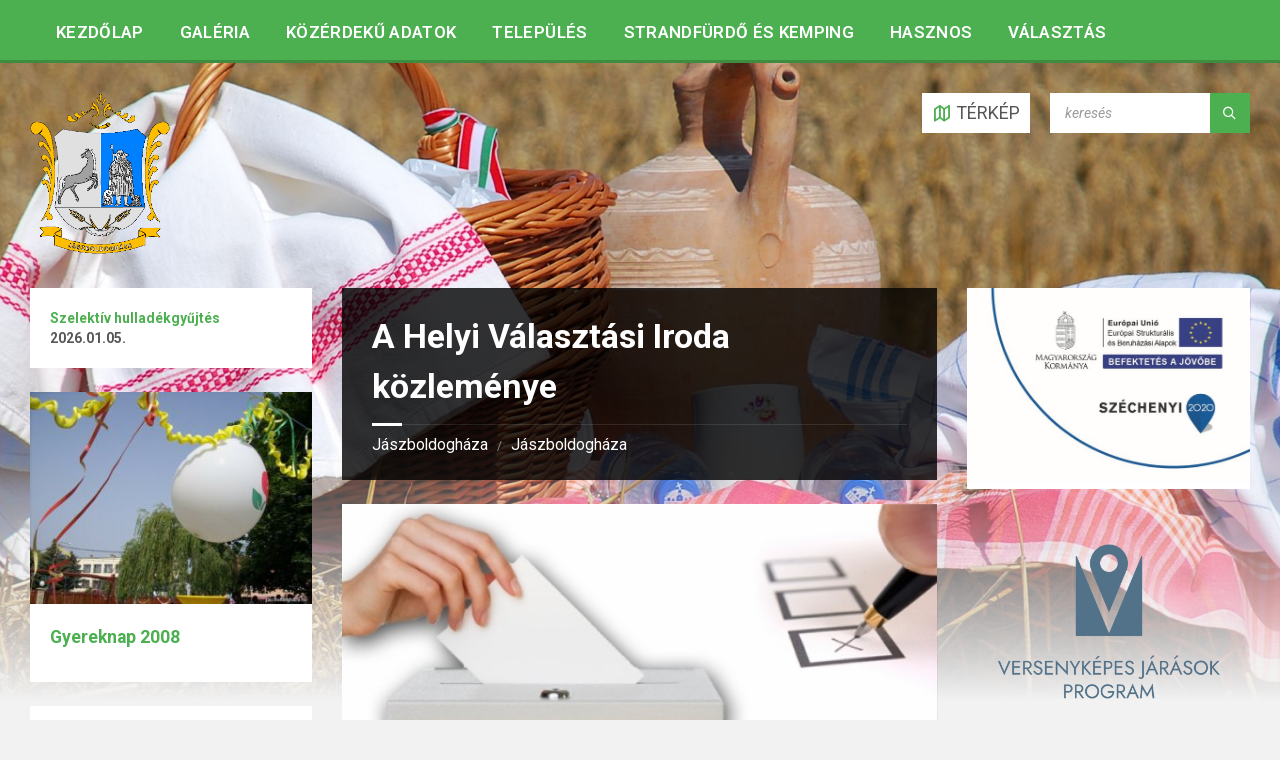

--- FILE ---
content_type: text/html; charset=UTF-8
request_url: https://jaszboldoghaza.hu/hirek/a-helyi-valasztasi-iroda-kozlemenye-3-4932
body_size: 15640
content:
<!DOCTYPE html>
<html lang="hu">
<head>
    <meta http-equiv="Content-Type" content="text/html; charset=UTF-8">
    <meta name="viewport" content="width=device-width, initial-scale=1.0">
    <link rel="apple-touch-icon" sizes="180x180" href="/images/apple-touch-icon.png">
    <link rel="icon" type="image/png" sizes="32x32" href="/images/favicon-32x32.png">
    <link rel="icon" type="image/png" sizes="16x16" href="/images/favicon-16x16.png">
    <link rel="manifest" href="/images/site.webmanifest">
    <link rel="pingback" href="https://jaszboldoghaza.hu/xmlrpc.php">
    <title>A Helyi Választási Iroda közleménye &#8211; Jászboldogháza</title>
<meta name='robots' content='max-image-preview:large' />
<link rel='dns-prefetch' href='//fonts.googleapis.com' />
<link rel="alternate" type="application/rss+xml" title="Jászboldogháza &raquo; hírcsatorna" href="https://jaszboldoghaza.hu/feed" />
<link rel="alternate" type="application/rss+xml" title="Jászboldogháza &raquo; hozzászólás hírcsatorna" href="https://jaszboldoghaza.hu/comments/feed" />
<link rel="alternate" title="oEmbed (JSON)" type="application/json+oembed" href="https://jaszboldoghaza.hu/wp-json/oembed/1.0/embed?url=https%3A%2F%2Fjaszboldoghaza.hu%2Fhirek%2Fa-helyi-valasztasi-iroda-kozlemenye-3-4932" />
<link rel="alternate" title="oEmbed (XML)" type="text/xml+oembed" href="https://jaszboldoghaza.hu/wp-json/oembed/1.0/embed?url=https%3A%2F%2Fjaszboldoghaza.hu%2Fhirek%2Fa-helyi-valasztasi-iroda-kozlemenye-3-4932&#038;format=xml" />
<style id='wp-img-auto-sizes-contain-inline-css' type='text/css'>
img:is([sizes=auto i],[sizes^="auto," i]){contain-intrinsic-size:3000px 1500px}
/*# sourceURL=wp-img-auto-sizes-contain-inline-css */
</style>
<style id='wp-emoji-styles-inline-css' type='text/css'>

	img.wp-smiley, img.emoji {
		display: inline !important;
		border: none !important;
		box-shadow: none !important;
		height: 1em !important;
		width: 1em !important;
		margin: 0 0.07em !important;
		vertical-align: -0.1em !important;
		background: none !important;
		padding: 0 !important;
	}
/*# sourceURL=wp-emoji-styles-inline-css */
</style>
<style id='wp-block-library-inline-css' type='text/css'>
:root{--wp-block-synced-color:#7a00df;--wp-block-synced-color--rgb:122,0,223;--wp-bound-block-color:var(--wp-block-synced-color);--wp-editor-canvas-background:#ddd;--wp-admin-theme-color:#007cba;--wp-admin-theme-color--rgb:0,124,186;--wp-admin-theme-color-darker-10:#006ba1;--wp-admin-theme-color-darker-10--rgb:0,107,160.5;--wp-admin-theme-color-darker-20:#005a87;--wp-admin-theme-color-darker-20--rgb:0,90,135;--wp-admin-border-width-focus:2px}@media (min-resolution:192dpi){:root{--wp-admin-border-width-focus:1.5px}}.wp-element-button{cursor:pointer}:root .has-very-light-gray-background-color{background-color:#eee}:root .has-very-dark-gray-background-color{background-color:#313131}:root .has-very-light-gray-color{color:#eee}:root .has-very-dark-gray-color{color:#313131}:root .has-vivid-green-cyan-to-vivid-cyan-blue-gradient-background{background:linear-gradient(135deg,#00d084,#0693e3)}:root .has-purple-crush-gradient-background{background:linear-gradient(135deg,#34e2e4,#4721fb 50%,#ab1dfe)}:root .has-hazy-dawn-gradient-background{background:linear-gradient(135deg,#faaca8,#dad0ec)}:root .has-subdued-olive-gradient-background{background:linear-gradient(135deg,#fafae1,#67a671)}:root .has-atomic-cream-gradient-background{background:linear-gradient(135deg,#fdd79a,#004a59)}:root .has-nightshade-gradient-background{background:linear-gradient(135deg,#330968,#31cdcf)}:root .has-midnight-gradient-background{background:linear-gradient(135deg,#020381,#2874fc)}:root{--wp--preset--font-size--normal:16px;--wp--preset--font-size--huge:42px}.has-regular-font-size{font-size:1em}.has-larger-font-size{font-size:2.625em}.has-normal-font-size{font-size:var(--wp--preset--font-size--normal)}.has-huge-font-size{font-size:var(--wp--preset--font-size--huge)}.has-text-align-center{text-align:center}.has-text-align-left{text-align:left}.has-text-align-right{text-align:right}.has-fit-text{white-space:nowrap!important}#end-resizable-editor-section{display:none}.aligncenter{clear:both}.items-justified-left{justify-content:flex-start}.items-justified-center{justify-content:center}.items-justified-right{justify-content:flex-end}.items-justified-space-between{justify-content:space-between}.screen-reader-text{border:0;clip-path:inset(50%);height:1px;margin:-1px;overflow:hidden;padding:0;position:absolute;width:1px;word-wrap:normal!important}.screen-reader-text:focus{background-color:#ddd;clip-path:none;color:#444;display:block;font-size:1em;height:auto;left:5px;line-height:normal;padding:15px 23px 14px;text-decoration:none;top:5px;width:auto;z-index:100000}html :where(.has-border-color){border-style:solid}html :where([style*=border-top-color]){border-top-style:solid}html :where([style*=border-right-color]){border-right-style:solid}html :where([style*=border-bottom-color]){border-bottom-style:solid}html :where([style*=border-left-color]){border-left-style:solid}html :where([style*=border-width]){border-style:solid}html :where([style*=border-top-width]){border-top-style:solid}html :where([style*=border-right-width]){border-right-style:solid}html :where([style*=border-bottom-width]){border-bottom-style:solid}html :where([style*=border-left-width]){border-left-style:solid}html :where(img[class*=wp-image-]){height:auto;max-width:100%}:where(figure){margin:0 0 1em}html :where(.is-position-sticky){--wp-admin--admin-bar--position-offset:var(--wp-admin--admin-bar--height,0px)}@media screen and (max-width:600px){html :where(.is-position-sticky){--wp-admin--admin-bar--position-offset:0px}}

/*# sourceURL=wp-block-library-inline-css */
</style><style id='wp-block-image-inline-css' type='text/css'>
.wp-block-image>a,.wp-block-image>figure>a{display:inline-block}.wp-block-image img{box-sizing:border-box;height:auto;max-width:100%;vertical-align:bottom}@media not (prefers-reduced-motion){.wp-block-image img.hide{visibility:hidden}.wp-block-image img.show{animation:show-content-image .4s}}.wp-block-image[style*=border-radius] img,.wp-block-image[style*=border-radius]>a{border-radius:inherit}.wp-block-image.has-custom-border img{box-sizing:border-box}.wp-block-image.aligncenter{text-align:center}.wp-block-image.alignfull>a,.wp-block-image.alignwide>a{width:100%}.wp-block-image.alignfull img,.wp-block-image.alignwide img{height:auto;width:100%}.wp-block-image .aligncenter,.wp-block-image .alignleft,.wp-block-image .alignright,.wp-block-image.aligncenter,.wp-block-image.alignleft,.wp-block-image.alignright{display:table}.wp-block-image .aligncenter>figcaption,.wp-block-image .alignleft>figcaption,.wp-block-image .alignright>figcaption,.wp-block-image.aligncenter>figcaption,.wp-block-image.alignleft>figcaption,.wp-block-image.alignright>figcaption{caption-side:bottom;display:table-caption}.wp-block-image .alignleft{float:left;margin:.5em 1em .5em 0}.wp-block-image .alignright{float:right;margin:.5em 0 .5em 1em}.wp-block-image .aligncenter{margin-left:auto;margin-right:auto}.wp-block-image :where(figcaption){margin-bottom:1em;margin-top:.5em}.wp-block-image.is-style-circle-mask img{border-radius:9999px}@supports ((-webkit-mask-image:none) or (mask-image:none)) or (-webkit-mask-image:none){.wp-block-image.is-style-circle-mask img{border-radius:0;-webkit-mask-image:url('data:image/svg+xml;utf8,<svg viewBox="0 0 100 100" xmlns="http://www.w3.org/2000/svg"><circle cx="50" cy="50" r="50"/></svg>');mask-image:url('data:image/svg+xml;utf8,<svg viewBox="0 0 100 100" xmlns="http://www.w3.org/2000/svg"><circle cx="50" cy="50" r="50"/></svg>');mask-mode:alpha;-webkit-mask-position:center;mask-position:center;-webkit-mask-repeat:no-repeat;mask-repeat:no-repeat;-webkit-mask-size:contain;mask-size:contain}}:root :where(.wp-block-image.is-style-rounded img,.wp-block-image .is-style-rounded img){border-radius:9999px}.wp-block-image figure{margin:0}.wp-lightbox-container{display:flex;flex-direction:column;position:relative}.wp-lightbox-container img{cursor:zoom-in}.wp-lightbox-container img:hover+button{opacity:1}.wp-lightbox-container button{align-items:center;backdrop-filter:blur(16px) saturate(180%);background-color:#5a5a5a40;border:none;border-radius:4px;cursor:zoom-in;display:flex;height:20px;justify-content:center;opacity:0;padding:0;position:absolute;right:16px;text-align:center;top:16px;width:20px;z-index:100}@media not (prefers-reduced-motion){.wp-lightbox-container button{transition:opacity .2s ease}}.wp-lightbox-container button:focus-visible{outline:3px auto #5a5a5a40;outline:3px auto -webkit-focus-ring-color;outline-offset:3px}.wp-lightbox-container button:hover{cursor:pointer;opacity:1}.wp-lightbox-container button:focus{opacity:1}.wp-lightbox-container button:focus,.wp-lightbox-container button:hover,.wp-lightbox-container button:not(:hover):not(:active):not(.has-background){background-color:#5a5a5a40;border:none}.wp-lightbox-overlay{box-sizing:border-box;cursor:zoom-out;height:100vh;left:0;overflow:hidden;position:fixed;top:0;visibility:hidden;width:100%;z-index:100000}.wp-lightbox-overlay .close-button{align-items:center;cursor:pointer;display:flex;justify-content:center;min-height:40px;min-width:40px;padding:0;position:absolute;right:calc(env(safe-area-inset-right) + 16px);top:calc(env(safe-area-inset-top) + 16px);z-index:5000000}.wp-lightbox-overlay .close-button:focus,.wp-lightbox-overlay .close-button:hover,.wp-lightbox-overlay .close-button:not(:hover):not(:active):not(.has-background){background:none;border:none}.wp-lightbox-overlay .lightbox-image-container{height:var(--wp--lightbox-container-height);left:50%;overflow:hidden;position:absolute;top:50%;transform:translate(-50%,-50%);transform-origin:top left;width:var(--wp--lightbox-container-width);z-index:9999999999}.wp-lightbox-overlay .wp-block-image{align-items:center;box-sizing:border-box;display:flex;height:100%;justify-content:center;margin:0;position:relative;transform-origin:0 0;width:100%;z-index:3000000}.wp-lightbox-overlay .wp-block-image img{height:var(--wp--lightbox-image-height);min-height:var(--wp--lightbox-image-height);min-width:var(--wp--lightbox-image-width);width:var(--wp--lightbox-image-width)}.wp-lightbox-overlay .wp-block-image figcaption{display:none}.wp-lightbox-overlay button{background:none;border:none}.wp-lightbox-overlay .scrim{background-color:#fff;height:100%;opacity:.9;position:absolute;width:100%;z-index:2000000}.wp-lightbox-overlay.active{visibility:visible}@media not (prefers-reduced-motion){.wp-lightbox-overlay.active{animation:turn-on-visibility .25s both}.wp-lightbox-overlay.active img{animation:turn-on-visibility .35s both}.wp-lightbox-overlay.show-closing-animation:not(.active){animation:turn-off-visibility .35s both}.wp-lightbox-overlay.show-closing-animation:not(.active) img{animation:turn-off-visibility .25s both}.wp-lightbox-overlay.zoom.active{animation:none;opacity:1;visibility:visible}.wp-lightbox-overlay.zoom.active .lightbox-image-container{animation:lightbox-zoom-in .4s}.wp-lightbox-overlay.zoom.active .lightbox-image-container img{animation:none}.wp-lightbox-overlay.zoom.active .scrim{animation:turn-on-visibility .4s forwards}.wp-lightbox-overlay.zoom.show-closing-animation:not(.active){animation:none}.wp-lightbox-overlay.zoom.show-closing-animation:not(.active) .lightbox-image-container{animation:lightbox-zoom-out .4s}.wp-lightbox-overlay.zoom.show-closing-animation:not(.active) .lightbox-image-container img{animation:none}.wp-lightbox-overlay.zoom.show-closing-animation:not(.active) .scrim{animation:turn-off-visibility .4s forwards}}@keyframes show-content-image{0%{visibility:hidden}99%{visibility:hidden}to{visibility:visible}}@keyframes turn-on-visibility{0%{opacity:0}to{opacity:1}}@keyframes turn-off-visibility{0%{opacity:1;visibility:visible}99%{opacity:0;visibility:visible}to{opacity:0;visibility:hidden}}@keyframes lightbox-zoom-in{0%{transform:translate(calc((-100vw + var(--wp--lightbox-scrollbar-width))/2 + var(--wp--lightbox-initial-left-position)),calc(-50vh + var(--wp--lightbox-initial-top-position))) scale(var(--wp--lightbox-scale))}to{transform:translate(-50%,-50%) scale(1)}}@keyframes lightbox-zoom-out{0%{transform:translate(-50%,-50%) scale(1);visibility:visible}99%{visibility:visible}to{transform:translate(calc((-100vw + var(--wp--lightbox-scrollbar-width))/2 + var(--wp--lightbox-initial-left-position)),calc(-50vh + var(--wp--lightbox-initial-top-position))) scale(var(--wp--lightbox-scale));visibility:hidden}}
/*# sourceURL=https://jaszboldoghaza.hu/wp-includes/blocks/image/style.min.css */
</style>
<style id='wp-block-group-inline-css' type='text/css'>
.wp-block-group{box-sizing:border-box}:where(.wp-block-group.wp-block-group-is-layout-constrained){position:relative}
/*# sourceURL=https://jaszboldoghaza.hu/wp-includes/blocks/group/style.min.css */
</style>
<style id='wp-block-paragraph-inline-css' type='text/css'>
.is-small-text{font-size:.875em}.is-regular-text{font-size:1em}.is-large-text{font-size:2.25em}.is-larger-text{font-size:3em}.has-drop-cap:not(:focus):first-letter{float:left;font-size:8.4em;font-style:normal;font-weight:100;line-height:.68;margin:.05em .1em 0 0;text-transform:uppercase}body.rtl .has-drop-cap:not(:focus):first-letter{float:none;margin-left:.1em}p.has-drop-cap.has-background{overflow:hidden}:root :where(p.has-background){padding:1.25em 2.375em}:where(p.has-text-color:not(.has-link-color)) a{color:inherit}p.has-text-align-left[style*="writing-mode:vertical-lr"],p.has-text-align-right[style*="writing-mode:vertical-rl"]{rotate:180deg}
/*# sourceURL=https://jaszboldoghaza.hu/wp-includes/blocks/paragraph/style.min.css */
</style>
<style id='global-styles-inline-css' type='text/css'>
:root{--wp--preset--aspect-ratio--square: 1;--wp--preset--aspect-ratio--4-3: 4/3;--wp--preset--aspect-ratio--3-4: 3/4;--wp--preset--aspect-ratio--3-2: 3/2;--wp--preset--aspect-ratio--2-3: 2/3;--wp--preset--aspect-ratio--16-9: 16/9;--wp--preset--aspect-ratio--9-16: 9/16;--wp--preset--color--black: #000000;--wp--preset--color--cyan-bluish-gray: #abb8c3;--wp--preset--color--white: #ffffff;--wp--preset--color--pale-pink: #f78da7;--wp--preset--color--vivid-red: #cf2e2e;--wp--preset--color--luminous-vivid-orange: #ff6900;--wp--preset--color--luminous-vivid-amber: #fcb900;--wp--preset--color--light-green-cyan: #7bdcb5;--wp--preset--color--vivid-green-cyan: #00d084;--wp--preset--color--pale-cyan-blue: #8ed1fc;--wp--preset--color--vivid-cyan-blue: #0693e3;--wp--preset--color--vivid-purple: #9b51e0;--wp--preset--gradient--vivid-cyan-blue-to-vivid-purple: linear-gradient(135deg,rgb(6,147,227) 0%,rgb(155,81,224) 100%);--wp--preset--gradient--light-green-cyan-to-vivid-green-cyan: linear-gradient(135deg,rgb(122,220,180) 0%,rgb(0,208,130) 100%);--wp--preset--gradient--luminous-vivid-amber-to-luminous-vivid-orange: linear-gradient(135deg,rgb(252,185,0) 0%,rgb(255,105,0) 100%);--wp--preset--gradient--luminous-vivid-orange-to-vivid-red: linear-gradient(135deg,rgb(255,105,0) 0%,rgb(207,46,46) 100%);--wp--preset--gradient--very-light-gray-to-cyan-bluish-gray: linear-gradient(135deg,rgb(238,238,238) 0%,rgb(169,184,195) 100%);--wp--preset--gradient--cool-to-warm-spectrum: linear-gradient(135deg,rgb(74,234,220) 0%,rgb(151,120,209) 20%,rgb(207,42,186) 40%,rgb(238,44,130) 60%,rgb(251,105,98) 80%,rgb(254,248,76) 100%);--wp--preset--gradient--blush-light-purple: linear-gradient(135deg,rgb(255,206,236) 0%,rgb(152,150,240) 100%);--wp--preset--gradient--blush-bordeaux: linear-gradient(135deg,rgb(254,205,165) 0%,rgb(254,45,45) 50%,rgb(107,0,62) 100%);--wp--preset--gradient--luminous-dusk: linear-gradient(135deg,rgb(255,203,112) 0%,rgb(199,81,192) 50%,rgb(65,88,208) 100%);--wp--preset--gradient--pale-ocean: linear-gradient(135deg,rgb(255,245,203) 0%,rgb(182,227,212) 50%,rgb(51,167,181) 100%);--wp--preset--gradient--electric-grass: linear-gradient(135deg,rgb(202,248,128) 0%,rgb(113,206,126) 100%);--wp--preset--gradient--midnight: linear-gradient(135deg,rgb(2,3,129) 0%,rgb(40,116,252) 100%);--wp--preset--font-size--small: 13px;--wp--preset--font-size--medium: 20px;--wp--preset--font-size--large: 36px;--wp--preset--font-size--x-large: 42px;--wp--preset--spacing--20: 0.44rem;--wp--preset--spacing--30: 0.67rem;--wp--preset--spacing--40: 1rem;--wp--preset--spacing--50: 1.5rem;--wp--preset--spacing--60: 2.25rem;--wp--preset--spacing--70: 3.38rem;--wp--preset--spacing--80: 5.06rem;--wp--preset--shadow--natural: 6px 6px 9px rgba(0, 0, 0, 0.2);--wp--preset--shadow--deep: 12px 12px 50px rgba(0, 0, 0, 0.4);--wp--preset--shadow--sharp: 6px 6px 0px rgba(0, 0, 0, 0.2);--wp--preset--shadow--outlined: 6px 6px 0px -3px rgb(255, 255, 255), 6px 6px rgb(0, 0, 0);--wp--preset--shadow--crisp: 6px 6px 0px rgb(0, 0, 0);}:where(.is-layout-flex){gap: 0.5em;}:where(.is-layout-grid){gap: 0.5em;}body .is-layout-flex{display: flex;}.is-layout-flex{flex-wrap: wrap;align-items: center;}.is-layout-flex > :is(*, div){margin: 0;}body .is-layout-grid{display: grid;}.is-layout-grid > :is(*, div){margin: 0;}:where(.wp-block-columns.is-layout-flex){gap: 2em;}:where(.wp-block-columns.is-layout-grid){gap: 2em;}:where(.wp-block-post-template.is-layout-flex){gap: 1.25em;}:where(.wp-block-post-template.is-layout-grid){gap: 1.25em;}.has-black-color{color: var(--wp--preset--color--black) !important;}.has-cyan-bluish-gray-color{color: var(--wp--preset--color--cyan-bluish-gray) !important;}.has-white-color{color: var(--wp--preset--color--white) !important;}.has-pale-pink-color{color: var(--wp--preset--color--pale-pink) !important;}.has-vivid-red-color{color: var(--wp--preset--color--vivid-red) !important;}.has-luminous-vivid-orange-color{color: var(--wp--preset--color--luminous-vivid-orange) !important;}.has-luminous-vivid-amber-color{color: var(--wp--preset--color--luminous-vivid-amber) !important;}.has-light-green-cyan-color{color: var(--wp--preset--color--light-green-cyan) !important;}.has-vivid-green-cyan-color{color: var(--wp--preset--color--vivid-green-cyan) !important;}.has-pale-cyan-blue-color{color: var(--wp--preset--color--pale-cyan-blue) !important;}.has-vivid-cyan-blue-color{color: var(--wp--preset--color--vivid-cyan-blue) !important;}.has-vivid-purple-color{color: var(--wp--preset--color--vivid-purple) !important;}.has-black-background-color{background-color: var(--wp--preset--color--black) !important;}.has-cyan-bluish-gray-background-color{background-color: var(--wp--preset--color--cyan-bluish-gray) !important;}.has-white-background-color{background-color: var(--wp--preset--color--white) !important;}.has-pale-pink-background-color{background-color: var(--wp--preset--color--pale-pink) !important;}.has-vivid-red-background-color{background-color: var(--wp--preset--color--vivid-red) !important;}.has-luminous-vivid-orange-background-color{background-color: var(--wp--preset--color--luminous-vivid-orange) !important;}.has-luminous-vivid-amber-background-color{background-color: var(--wp--preset--color--luminous-vivid-amber) !important;}.has-light-green-cyan-background-color{background-color: var(--wp--preset--color--light-green-cyan) !important;}.has-vivid-green-cyan-background-color{background-color: var(--wp--preset--color--vivid-green-cyan) !important;}.has-pale-cyan-blue-background-color{background-color: var(--wp--preset--color--pale-cyan-blue) !important;}.has-vivid-cyan-blue-background-color{background-color: var(--wp--preset--color--vivid-cyan-blue) !important;}.has-vivid-purple-background-color{background-color: var(--wp--preset--color--vivid-purple) !important;}.has-black-border-color{border-color: var(--wp--preset--color--black) !important;}.has-cyan-bluish-gray-border-color{border-color: var(--wp--preset--color--cyan-bluish-gray) !important;}.has-white-border-color{border-color: var(--wp--preset--color--white) !important;}.has-pale-pink-border-color{border-color: var(--wp--preset--color--pale-pink) !important;}.has-vivid-red-border-color{border-color: var(--wp--preset--color--vivid-red) !important;}.has-luminous-vivid-orange-border-color{border-color: var(--wp--preset--color--luminous-vivid-orange) !important;}.has-luminous-vivid-amber-border-color{border-color: var(--wp--preset--color--luminous-vivid-amber) !important;}.has-light-green-cyan-border-color{border-color: var(--wp--preset--color--light-green-cyan) !important;}.has-vivid-green-cyan-border-color{border-color: var(--wp--preset--color--vivid-green-cyan) !important;}.has-pale-cyan-blue-border-color{border-color: var(--wp--preset--color--pale-cyan-blue) !important;}.has-vivid-cyan-blue-border-color{border-color: var(--wp--preset--color--vivid-cyan-blue) !important;}.has-vivid-purple-border-color{border-color: var(--wp--preset--color--vivid-purple) !important;}.has-vivid-cyan-blue-to-vivid-purple-gradient-background{background: var(--wp--preset--gradient--vivid-cyan-blue-to-vivid-purple) !important;}.has-light-green-cyan-to-vivid-green-cyan-gradient-background{background: var(--wp--preset--gradient--light-green-cyan-to-vivid-green-cyan) !important;}.has-luminous-vivid-amber-to-luminous-vivid-orange-gradient-background{background: var(--wp--preset--gradient--luminous-vivid-amber-to-luminous-vivid-orange) !important;}.has-luminous-vivid-orange-to-vivid-red-gradient-background{background: var(--wp--preset--gradient--luminous-vivid-orange-to-vivid-red) !important;}.has-very-light-gray-to-cyan-bluish-gray-gradient-background{background: var(--wp--preset--gradient--very-light-gray-to-cyan-bluish-gray) !important;}.has-cool-to-warm-spectrum-gradient-background{background: var(--wp--preset--gradient--cool-to-warm-spectrum) !important;}.has-blush-light-purple-gradient-background{background: var(--wp--preset--gradient--blush-light-purple) !important;}.has-blush-bordeaux-gradient-background{background: var(--wp--preset--gradient--blush-bordeaux) !important;}.has-luminous-dusk-gradient-background{background: var(--wp--preset--gradient--luminous-dusk) !important;}.has-pale-ocean-gradient-background{background: var(--wp--preset--gradient--pale-ocean) !important;}.has-electric-grass-gradient-background{background: var(--wp--preset--gradient--electric-grass) !important;}.has-midnight-gradient-background{background: var(--wp--preset--gradient--midnight) !important;}.has-small-font-size{font-size: var(--wp--preset--font-size--small) !important;}.has-medium-font-size{font-size: var(--wp--preset--font-size--medium) !important;}.has-large-font-size{font-size: var(--wp--preset--font-size--large) !important;}.has-x-large-font-size{font-size: var(--wp--preset--font-size--x-large) !important;}
/*# sourceURL=global-styles-inline-css */
</style>

<style id='classic-theme-styles-inline-css' type='text/css'>
/*! This file is auto-generated */
.wp-block-button__link{color:#fff;background-color:#32373c;border-radius:9999px;box-shadow:none;text-decoration:none;padding:calc(.667em + 2px) calc(1.333em + 2px);font-size:1.125em}.wp-block-file__button{background:#32373c;color:#fff;text-decoration:none}
/*# sourceURL=/wp-includes/css/classic-themes.min.css */
</style>
<link rel='stylesheet' id='lsvr-townpress-main-style-css' href='https://jaszboldoghaza.hu/wp-content/themes/townpress/style.css?ver=3.6.7' type='text/css' media='all' />
<link rel='stylesheet' id='lsvr-townpress-general-style-css' href='https://jaszboldoghaza.hu/wp-content/themes/townpress/assets/css/general.css?ver=3.6.7' type='text/css' media='all' />
<style id='lsvr-townpress-general-style-inline-css' type='text/css'>
body, input, textarea, select, button, #cancel-comment-reply-link, .lsvr_listing-map__infobox { font-family: 'Roboto', Arial, sans-serif; }
html, body { font-size: 18px; }
.header-logo { max-width: 140px; } .header-logo--front { max-width: 200px; } @media ( max-width: 991px ) { .header-logo { max-width: 140px; } }
/*# sourceURL=lsvr-townpress-general-style-inline-css */
</style>
<link rel='stylesheet' id='lsvr-townpress-google-fonts-css' href='//fonts.googleapis.com/css?family=Roboto%3A400%2C400italic%2C600%2C600italic%2C700%2C700italic&#038;ver=6.9' type='text/css' media='all' />
<link rel='stylesheet' id='lsvr-townpress-color-scheme-css' href='https://jaszboldoghaza.hu/wp-content/themes/townpress/assets/css/skins/green.css?ver=3.6.7' type='text/css' media='all' />
<script type="text/javascript" src="https://jaszboldoghaza.hu/wp-includes/js/jquery/jquery.min.js?ver=3.7.1" id="jquery-core-js"></script>
<script type="text/javascript" src="https://jaszboldoghaza.hu/wp-includes/js/jquery/jquery-migrate.min.js?ver=3.4.1" id="jquery-migrate-js"></script>
<script type="text/javascript" id="lsvr-events-scripts-js-extra">
/* <![CDATA[ */
var lsvr_events_ajax_var = {"url":"https://jaszboldoghaza.hu/wp-admin/admin-ajax.php","nonce":"57fc9af979"};
//# sourceURL=lsvr-events-scripts-js-extra
/* ]]> */
</script>
<script type="text/javascript" src="https://jaszboldoghaza.hu/wp-content/plugins/lsvr-events/assets/js/lsvr-events.min.js?ver=1.9.6" id="lsvr-events-scripts-js"></script>
<script type="text/javascript" id="lsvr-townpress-toolkit-weather-widget-js-extra">
/* <![CDATA[ */
var lsvr_townpress_toolkit_ajax_weather_widget_var = {"url":"https://jaszboldoghaza.hu/wp-admin/admin-ajax.php","nonce":"2c15315c47"};
//# sourceURL=lsvr-townpress-toolkit-weather-widget-js-extra
/* ]]> */
</script>
<script type="text/javascript" src="https://jaszboldoghaza.hu/wp-content/plugins/lsvr-townpress-toolkit/assets/js/lsvr-townpress-toolkit-weather-widget.min.js?ver=1.5.5" id="lsvr-townpress-toolkit-weather-widget-js"></script>
<link rel="https://api.w.org/" href="https://jaszboldoghaza.hu/wp-json/" /><link rel="alternate" title="JSON" type="application/json" href="https://jaszboldoghaza.hu/wp-json/wp/v2/posts/4932" /><link rel="EditURI" type="application/rsd+xml" title="RSD" href="https://jaszboldoghaza.hu/xmlrpc.php?rsd" />
<meta name="generator" content="WordPress 6.9" />
<link rel="canonical" href="https://jaszboldoghaza.hu/hirek/a-helyi-valasztasi-iroda-kozlemenye-3-4932" />
<link rel='shortlink' href='https://jaszboldoghaza.hu/?p=4932' />
    <!-- Google Analytics -->
	<script>
	(function(i,s,o,g,r,a,m){i['GoogleAnalyticsObject']=r;i[r]=i[r]||function(){
	(i[r].q=i[r].q||[]).push(arguments)},i[r].l=1*new Date();a=s.createElement(o),
	m=s.getElementsByTagName(o)[0];a.async=1;a.src=g;m.parentNode.insertBefore(a,m)
	})(window,document,'script','https://www.google-analytics.com/analytics.js','ga');
	ga('create', 'UA-103935599-1', 'auto');
	ga('send', 'pageview');
	</script>
	<!-- End Google Analytics -->

</head>

<body class="wp-singular post-template-default single single-post postid-4932 single-format-standard wp-custom-logo wp-theme-townpress lsvr-accessibility">


	
	
	<!-- WRAPPER : begin -->
	<div id="wrapper">

		
		
	<a href="#main" class="accessibility-link accessibility-link--skip-to-content screen-reader-text">Skip to content</a>

			<a href="#sidebar-left" class="accessibility-link accessibility-link--skip-to-left-sidebar screen-reader-text">Skip to left sidebar</a>
	
			<a href="#sidebar-right" class="accessibility-link accessibility-link--skip-to-right-sidebar screen-reader-text">Skip to right sidebar</a>
	
	<a href="#footer" class="accessibility-link accessibility-link--skip-to-footer screen-reader-text">Skip to footer</a>


		
		<!-- HEADER : begin -->
		<header id="header"  class="header--has-navbar header--has-map">
			<div class="header__inner">



				<div class="header-navbar__placeholder"></div>
				
	<!-- HEADER NAVBAR : begin -->
	<div  class="header-navbar header-navbar--sticky">
		<div class="header-navbar__inner">

			<div class="lsvr-container">

				<!-- HEADER MENU : begin -->
				<nav class="header-menu"

											aria-label="Top"
					>

				    <ul id="menu-top" class="header-menu__list" role="menu">
            
        	<li id="header-menu__item-55"
                class="header-menu__item header-menu__item--level-0 menu-item menu-item-type-custom menu-item-object-custom header-menu__item--dropdown"
                role="presentation">

                <a href="/"
                    id="header-menu__item-link-55"
                	class="header-menu__item-link header-menu__item-link--level-0"
                    role="menuitem"

                    
                                    	>

                    Kezdőlap</a>

            
            </li>

            
            
        	<li id="header-menu__item-2019"
                class="header-menu__item header-menu__item--level-0 menu-item menu-item-type-custom menu-item-object-custom header-menu__item--dropdown"
                role="presentation">

                <a href="/galeria"
                    id="header-menu__item-link-2019"
                	class="header-menu__item-link header-menu__item-link--level-0"
                    role="menuitem"

                    
                                    	>

                    Galéria</a>

            
            </li>

            
            
        	<li id="header-menu__item-58"
                class="header-menu__item header-menu__item--level-0 menu-item menu-item-type-post_type menu-item-object-page header-menu__item--dropdown"
                role="presentation">

                <a href="https://jaszboldoghaza.hu/kozerdeku"
                    id="header-menu__item-link-58"
                	class="header-menu__item-link header-menu__item-link--level-0"
                    role="menuitem"

                    
                                    	>

                    Közérdekű adatok</a>

            
            </li>

            
            
        	<li id="header-menu__item-50"
                class="header-menu__item header-menu__item--level-0 menu-item menu-item-type-post_type menu-item-object-page header-menu__item--dropdown"
                role="presentation">

                <a href="https://jaszboldoghaza.hu/telepules"
                    id="header-menu__item-link-50"
                	class="header-menu__item-link header-menu__item-link--level-0"
                    role="menuitem"

                    
                                    	>

                    Település</a>

            
            </li>

            
            
        	<li id="header-menu__item-51"
                class="header-menu__item header-menu__item--level-0 menu-item menu-item-type-post_type menu-item-object-page header-menu__item--dropdown"
                role="presentation">

                <a href="https://jaszboldoghaza.hu/telepules/strandfurdo-es-kemping"
                    id="header-menu__item-link-51"
                	class="header-menu__item-link header-menu__item-link--level-0"
                    role="menuitem"

                    
                                    	>

                    Strandfürdő és kemping</a>

            
            </li>

            
            
        	<li id="header-menu__item-4654"
                class="header-menu__item header-menu__item--level-0 menu-item menu-item-type-custom menu-item-object-custom header-menu__item--dropdown"
                role="presentation">

                <a href="/kozerdeku-informaciok"
                    id="header-menu__item-link-4654"
                	class="header-menu__item-link header-menu__item-link--level-0"
                    role="menuitem"

                    
                                    	>

                    Hasznos</a>

            
            </li>

            
            
        	<li id="header-menu__item-5867"
                class="header-menu__item header-menu__item--level-0 menu-item menu-item-type-post_type menu-item-object-page header-menu__item--dropdown"
                role="presentation">

                <a href="https://jaszboldoghaza.hu/valasztas"
                    id="header-menu__item-link-5867"
                	class="header-menu__item-link header-menu__item-link--level-0"
                    role="menuitem"

                    
                                    	>

                    Választás</a>

            
            </li>

            </ul>
				</nav>
				<!-- HEADER MENU : end -->

			</div>

		</div>
	</div>
	<!-- HEADER NAVBAR : end -->


				
				
	<!-- HEADER MAP : begin -->
	<div class="header-map header-map--loading header-map--leaflet">
		<div id="header-map-canvas"
			class="header-map__canvas header-map__canvas--loading"
			data-map-platform="leaflet"
			data-map-provider="osm"
			data-latlong="47.370589,19.9968045"

			
			
			data-zoom="17"
			data-mousewheel="false"></div>
		<span class="c-spinner"></span>
		<button class="header-map__close" type="button"
			aria-label="Close map">
			<span class="header-map__close-ico icon-cross" aria-hidden="true"></span>
		</button>
	</div>
	<!-- HEADER MAP : end -->


				
				<!-- HEADER CONTENT : begin -->
				<div class="header__content">
					<div class="lsvr-container">
						<div class="header__content-inner">

							
							
	<!-- HEADER BRANDING : begin -->
	<div  class="header-logo">
		<a href="https://jaszboldoghaza.hu/" class="header-logo__link"
			aria-label="Site logo">
			<img src="https://jaszboldoghaza.hu/wp-content/uploads/2021/12/jbh_logo.png"
				class="header-logo__image"
				alt="Jászboldogháza">
		</a>
	</div>
       
	<!-- HEADER BRANDING : end -->


							
							

	<!-- HEADER TOOLBAR TOGGLE : begin -->
<div class="header-toolbar-toggle header-toolbar-toggle--has-map">

	<button class="header-toolbar-toggle__menu-button" type="button"
		aria-controls="header-mobile-menu"
        aria-haspopup="true"
        aria-expanded="false">
		<span class="header-toolbar-toggle__menu-button-ico header-toolbar-toggle__menu-button-ico--open icon-menu" aria-hidden="true"></span>
		<span class="header-toolbar-toggle__menu-button-ico header-toolbar-toggle__menu-button-ico--close icon-cross" aria-hidden="true"></span>
		<span class="header-toolbar-toggle__menu-button-label">Menu</span>
	</button>

	
	<!-- HEADER MAP TOGGLE : begin -->
	<button class="header-map-toggle header-map-toggle--mobile" type="button"
		aria-label="Open / close map">
		<span class="header-map-toggle__ico header-map-toggle__ico--open icon-map2" aria-hidden="true"></span>
		<span class="header-map-toggle__ico header-map-toggle__ico--close icon-cross" aria-hidden="true"></span>
		<span class="header-map-toggle__label">Térkép</span>
	</button>
	<!-- HEADER MAP TOGGLE : end -->


</div>
<!-- HEADER TOOLBAR TOGGLE : end -->
	<!-- HEADER TOOLBAR : begin -->
	<div class="header-toolbar">

		
		
		
		
	<!-- HEADER MAP TOGGLE : begin -->
	<button class="header-map-toggle header-map-toggle--desktop header-toolbar__item" type="button"
		aria-label="Open / close map">
		<span class="header-map-toggle__ico header-map-toggle__ico--open icon-map2" aria-hidden="true"></span>
		<span class="header-map-toggle__ico header-map-toggle__ico--close icon-cross" aria-hidden="true"></span>
		<span class="header-map-toggle__label">Térkép</span>
	</button>
	<!-- HEADER MAP TOGGLE : end -->


		
		
		
		
	<!-- HEADER MOBILE MENU : begin -->
	<nav id="header-mobile-menu" class="header-mobile-menu"
        data-label-expand-submenu="Expand submenu"
        data-label-collapse-submenu="Collapse submenu"

					aria-label="Top"
		>

	    <ul id="menu-top-1" class="header-mobile-menu__list" role="menu">
        	<li id="header-mobile-menu__item-55"
                class="header-mobile-menu__item header-mobile-menu__item--level-0 menu-item menu-item-type-custom menu-item-object-custom"
                role="presentation">

                <a href="/"
                    id="header-mobile-menu__item-link-55"
                	class="header-mobile-menu__item-link header-mobile-menu__item-link--level-0"
                    role="menuitem"

                                    	>

                    Kezdőlap</a>

            
            </li>

            
        	<li id="header-mobile-menu__item-2019"
                class="header-mobile-menu__item header-mobile-menu__item--level-0 menu-item menu-item-type-custom menu-item-object-custom"
                role="presentation">

                <a href="/galeria"
                    id="header-mobile-menu__item-link-2019"
                	class="header-mobile-menu__item-link header-mobile-menu__item-link--level-0"
                    role="menuitem"

                                    	>

                    Galéria</a>

            
            </li>

            
        	<li id="header-mobile-menu__item-58"
                class="header-mobile-menu__item header-mobile-menu__item--level-0 menu-item menu-item-type-post_type menu-item-object-page"
                role="presentation">

                <a href="https://jaszboldoghaza.hu/kozerdeku"
                    id="header-mobile-menu__item-link-58"
                	class="header-mobile-menu__item-link header-mobile-menu__item-link--level-0"
                    role="menuitem"

                                    	>

                    Közérdekű adatok</a>

            
            </li>

            
        	<li id="header-mobile-menu__item-50"
                class="header-mobile-menu__item header-mobile-menu__item--level-0 menu-item menu-item-type-post_type menu-item-object-page"
                role="presentation">

                <a href="https://jaszboldoghaza.hu/telepules"
                    id="header-mobile-menu__item-link-50"
                	class="header-mobile-menu__item-link header-mobile-menu__item-link--level-0"
                    role="menuitem"

                                    	>

                    Település</a>

            
            </li>

            
        	<li id="header-mobile-menu__item-51"
                class="header-mobile-menu__item header-mobile-menu__item--level-0 menu-item menu-item-type-post_type menu-item-object-page"
                role="presentation">

                <a href="https://jaszboldoghaza.hu/telepules/strandfurdo-es-kemping"
                    id="header-mobile-menu__item-link-51"
                	class="header-mobile-menu__item-link header-mobile-menu__item-link--level-0"
                    role="menuitem"

                                    	>

                    Strandfürdő és kemping</a>

            
            </li>

            
        	<li id="header-mobile-menu__item-4654"
                class="header-mobile-menu__item header-mobile-menu__item--level-0 menu-item menu-item-type-custom menu-item-object-custom"
                role="presentation">

                <a href="/kozerdeku-informaciok"
                    id="header-mobile-menu__item-link-4654"
                	class="header-mobile-menu__item-link header-mobile-menu__item-link--level-0"
                    role="menuitem"

                                    	>

                    Hasznos</a>

            
            </li>

            
        	<li id="header-mobile-menu__item-5867"
                class="header-mobile-menu__item header-mobile-menu__item--level-0 menu-item menu-item-type-post_type menu-item-object-page"
                role="presentation">

                <a href="https://jaszboldoghaza.hu/valasztas"
                    id="header-mobile-menu__item-link-5867"
                	class="header-mobile-menu__item-link header-mobile-menu__item-link--level-0"
                    role="menuitem"

                                    	>

                    Választás</a>

            
            </li>

            </ul>
	</nav>
	<!-- HEADER MOBILE MENU : end -->


		
		
	<!-- HEADER SEARCH : begin -->
	<div class="header-search header-toolbar__item">

		<!-- SEARCH FORM : begin -->
<form class="c-search-form" action="https://jaszboldoghaza.hu/" method="get" role="search">
	<div class="c-search-form__inner">
		<div class="c-search-form__input-holder">

			<label class="c-search-form__input-label screen-reader-text" for="c-search-form__input-74">Search:</label>
			<input id="c-search-form__input-74" class="c-search-form__input" type="text" name="s"
				value=""
				placeholder="keresés"
				aria-label="Search field">

			<button class="c-search-form__button" type="submit" title="Submit search">
				<span class="c-search-form__button-ico icon-magnifier" aria-hidden="true"></span></button>

		</div>
	</div>
</form>
<!-- SEARCH FORM : end -->
	</div>
	<!-- HEADER SEARCH : end -->


		
	</div>
	<!-- HEADER TOOLBAR : end -->



							
						</div>
					</div>
				</div>
				<!-- HEADER CONTENT : end -->

				
			</div>
		</header>
		<!-- HEADER : end -->

		
		
	<div class="header-background header-background--slideshow"
		data-slideshow-speed="5">

		
			
				<div class="header-background__image header-background__image--default"
					style="background-image: url('/images/slideshow/_DSC_0613.jpg'); "></div>

			
				<div class="header-background__image"
					style="background-image: url('/images/slideshow/_DSC_7782.jpg'); "></div>

			
				<div class="header-background__image"
					style="background-image: url('/images/slideshow/_DSC_3236.jpg'); "></div>

			
				<div class="header-background__image"
					style="background-image: url('/images/slideshow/_DSC_7767.jpg'); "></div>

			
				<div class="header-background__image"
					style="background-image: url('/images/slideshow/jbhaza.jpg'); "></div>

			
				<div class="header-background__image"
					style="background-image: url('/images/slideshow/20110614.jpg'); "></div>

			
				<div class="header-background__image"
					style="background-image: url('/images/slideshow/telikocsi.jpg'); "></div>

			
				<div class="header-background__image"
					style="background-image: url('/images/slideshow/_dsc_3340.jpg'); "></div>

			
				<div class="header-background__image"
					style="background-image: url('/images/slideshow/_dsc_0174.jpg'); "></div>

			
				<div class="header-background__image"
					style="background-image: url('https://jaszboldoghaza.hu/wp-content/uploads/2021/12/jbhaza-scaled.jpg'); "></div>

			
				<div class="header-background__image"
					style="background-image: url('/images/slideshow/_DSC_7707.jpg'); "></div>

			
				<div class="header-background__image"
					style="background-image: url('/images/slideshow/_dsc_2535.jpg'); "></div>

			
				<div class="header-background__image"
					style="background-image: url('/images/slideshow/_DSC_8010.jpg'); "></div>

			
		
	</div>


		
		<!-- CORE : begin -->
		<div id="core">
			<div class="core__inner">
<!-- COLUMNS : begin -->
<div id="columns">
	<div class="columns__inner">
		<div class="lsvr-container">

			
				<div class="lsvr-grid">
					<div class="columns__main lsvr-grid__col lsvr-grid__col--span-6 lsvr-grid__col--push-3">

			
			<!-- MAIN : begin -->
			<main id="main">
				<div class="main__inner">
<!-- POST SINGLE : begin -->
<div class="post-single blog-post-single">

	
		<!-- POST : begin -->
		<article class="post-4932 post type-post status-publish format-standard has-post-thumbnail hentry category-hirek">
			<div class="post__inner">

				
	
	<!-- MAIN HEADER : begin -->
	<header class="main__header">
                             
		
		<h1 class="main__title">

			A Helyi Választási Iroda közleménye
		</h1>

		
		
	
	<!-- BREADCRUMBS : begin -->
	<div class="breadcrumbs">
		<div class="breadcrumbs__inner">

			
			<nav class="breadcrumbs__nav" aria-label="Breadcrumbs">
				<ul class="breadcrumbs__list">

					
						<li class="breadcrumbs__item">
							<a href="https://jaszboldoghaza.hu/" class="breadcrumbs__link">Jászboldogháza</a>
							<span class="breadcrumbs__item-decor" aria-hidden="true">/</span>
						</li>

					
						<li class="breadcrumbs__item">
							<a href="https://jaszboldoghaza.hu/" class="breadcrumbs__link">Jászboldogháza</a>
							<span class="breadcrumbs__item-decor" aria-hidden="true">/</span>
						</li>

					
				</ul>
			</nav>

			
			<!-- BREADCRUMBS META DATA : begin -->
			<script type="application/ld+json">
			{
				"@context": "http://schema.org",
				"@type": "BreadcrumbList",
				"itemListElement" : [
										{
						"@type": "ListItem",
						"position": 1,
						"item": {
							"@id": "https://jaszboldoghaza.hu/",
							"name": "Jászboldogháza"
						}
					}										{
						"@type": "ListItem",
						"position": 2,
						"item": {
							"@id": "https://jaszboldoghaza.hu/",
							"name": "Jászboldogháza"
						}
					}									]
			}
			</script>
			<!-- BREADCRUMBS META DATA : end -->

		
		</div>
	</div>
	<!-- BREADCRUMBS : end -->

	

		
	</header>
	<!-- MAIN HEADER : end -->

	

				<!-- POST WRAPPER : begin -->
				<div class="post__wrapper">
					<div class="c-content-box">

						
						
	<!-- POST THUMBNAIL : begin -->
	<p class="post__thumbnail">
		<img width="512" height="266" src="https://jaszboldoghaza.hu/wp-content/uploads/2021/12/valasztas_kep_voks_512.jpg" class="attachment-full size-full wp-post-image" alt="" decoding="async" fetchpriority="high" srcset="https://jaszboldoghaza.hu/wp-content/uploads/2021/12/valasztas_kep_voks_512.jpg 512w, https://jaszboldoghaza.hu/wp-content/uploads/2021/12/valasztas_kep_voks_512-300x156.jpg 300w" sizes="(max-width: 512px) 100vw, 512px" />	</p>
	<!-- POST THUMBNAIL : end -->


						
						
	<!-- POST TEXT : begin -->
	<div class="post__content">
		
<p>A Helyi Választási Bizottság az <a href="https://jaszboldoghaza.hu/letoltes/4897/1_2022_HVB_hatarozat.pdf" data-type="URL" data-id="https://jaszboldoghaza.hu/letoltes/4897/1_2022_HVB_hatarozat.pdf" target="_blank" rel="noreferrer noopener">1/2022. (IV.20.) HVB határozattal</a> a 2022. évi időközi polgármester választást Jászboldogháza településen 2022. július 17. napjára (vasárnap) tűzte ki.</p>



<p>A választási eljárásról szóló 2013. évi XXXVI. törvény 307/E. § (1) bekezdése alapján a polgármesterjelölt állításához szükséges ajánlások számát a helyi választási iroda vezetője állapítja meg szavazást megelőző hatvanhatodik napon</p>



<p>(2) A szükséges ajánlások számának megállapításakor a választópolgárok számát a központi névjegyzéknek a szavazást megelőző hatvanhetedik napi adatai alapján kell megállapítani.</p>



<p>(3) A szükséges ajánlások számát egész számra felfelé kerekítve kell megállapítani. A központi névjegyzék 2022. május 11. napi adatai alapján Jászboldogháza községben a választópolgárok száma 1433 fő volt.</p>



<p>Polgármesterjelölt az, akit a 10 000 vagy annál kevesebb lakosú település választópolgárainak legalább 3%-a jelöltnek ajánlott.</p>



<p><strong>Polgármesterjelölt szükséges ajánlásszáma: 43 ajánlás</strong></p>



<p>Az ajánlóíveket legkorábban 2022. május 28-án reggel 8 órától adja ki a választási Iroda.</p>



<p class="has-text-align-right"><em>Kiss Csaba<br>jegyző<br>Helyi Választási Iroda vezetője</em></p>
			</div>
	<!-- POST TEXT : end -->


						
						
	<!-- POST FOOTER : begin -->
	<footer class="post__footer">

		<!-- POST META : begin -->
		<ul class="post__meta" aria-label="Post Meta">

			
				<!-- POST DATE : begin -->
				<li class="post__meta-item post__meta-item--date">

					<span class="post__meta-item-icon post__meta-item-icon--date" aria-hidden="true"></span>

					<span class="post__meta-date" role="group">
						2022.05.12.					</span>

					
						<span class="post__meta-author"><a href="https://jaszboldoghaza.hu/author/admin" class="post__meta-author-link" rel="author">Jászboldogháza</a></span>

					
					
						<span class="post__meta-categories">
					<span class="post__terms post__terms--category">
						- <a href="https://jaszboldoghaza.hu/kategoria/hirek" class="post__term-link">Hírek</a>					</span>

				</span>
					
				</li>
				<!-- POST DATE : end -->

			
			
		</ul>
		<!-- POST META : end -->

	</footer>
	<!-- POST FOOTER : end -->


						
					</div>
				</div>
				<!-- POST WRAPPER : begin -->

				
			</div>
		</article>
		<!-- POST : end -->

		
	<!-- POST NAVIGATION : begin -->
	<div class="post-navigation">
		<div class="c-content-box">

			<ul class="post-navigation__list">

				
					<!-- PREVIOUS POST : begin -->
					<li class="post-navigation__prev">
						<div class="post-navigation__prev-inner">

							<h6 class="post-navigation__title">
								<a href="https://jaszboldoghaza.hu/hirek/nyari-tabor-es-uszotanfolyam-2-4937"
									class="post-navigation__title-link">
									Előző
								</a>
							</h6>

							<a href="https://jaszboldoghaza.hu/hirek/nyari-tabor-es-uszotanfolyam-2-4937"
								class="post-navigation__link">
								Nyári tábor és úszótanfolyam							</a>

						</div>
					</li>
					<!-- PREVIOUS POST : end -->

				
				
					<!-- NEXT POST : begin -->
					<li class="post-navigation__next">
						<div class="post-navigation__next-inner">

							<h6 class="post-navigation__title">
								<a href="https://jaszboldoghaza.hu/hirek/te-szedd-4919"
									class="post-navigation__title-link">
									Következő
								</a>
							</h6>

							<a href="https://jaszboldoghaza.hu/hirek/te-szedd-4919"
								class="post-navigation__link">
								Te SZEDD!							</a>

						</div>
					</li>
					<!-- NEXT POST : end -->

				
			</ul>

		</div>
	</div>
	<!-- POST NAVIGATION : end -->


	    
	
</div>
<!-- POST SINGLE : end -->

				</div>
			</main>
			<!-- MAIN : end -->

			
				</div>

				
					<div class="columns__sidebar columns__sidebar--left lsvr-grid__col lsvr-grid__col--span-3 lsvr-grid__col--pull-6">

						
	<!-- LEFT SIDEBAR : begin -->
	<aside id="sidebar-left">
		<div class="sidebar-left__inner">

			<div id="block-8" class="widget widget_block"><div class="widget__inner">
<div class="wp-block-group"><div class="wp-block-group__inner-container is-layout-flow wp-block-group-is-layout-flow"><div class="widget lsvr_event-list-widget">
<div class="widget__content">

	
		<ul class="lsvr_event-list-widget__list">

    		
    			<li class="lsvr_event-list-widget__item">

        			
        			<h4 class="lsvr_event-list-widget__item-title">
        				<a href="https://jaszboldoghaza.hu/esemenyek/szelektiv-hulladekgyujtes-11-7330" class="lsvr_event-list-widget__item-title-link">
        					Szelektív hulladékgyűjtés        				</a>
        			</h4>

    				
						<p class="lsvr_event-list-widget__item-date" title="Event Date">
							2026.01.05.						</p>

					
        			<p class="lsvr_event-list-widget__item-info">

	                    
					</p>

    			</li>

    		
		</ul>

		
	
</div>

</div></div></div>
</div></div><div id="lsvr_galleries_gallery_featured-3" class="widget lsvr_gallery-featured-widget"><div class="widget__inner">
<div class="widget__content lsvr_gallery-featured-widget__content">

	                                                 
		
			<p class="lsvr_gallery-featured-widget__thumb">
				<a href="https://jaszboldoghaza.hu/galeria/gyereknap-2008-2116" class="lsvr_gallery-featured-widget__thumb-link">
					<img src="https://jaszboldoghaza.hu/wp-content/uploads/2021/12/20080530-jbh025-300x225.jpg" title="20080530-jbh025.jpg" alt="">
				</a>
			</p>

		
		<div class="lsvr_gallery-featured-widget__content-inner">

			<h4 class="lsvr_gallery-featured-widget__title">
				<a href="https://jaszboldoghaza.hu/galeria/gyereknap-2008-2116" class="lsvr_gallery-featured-widget__title-link">
					Gyereknap 2008				</a>
			</h4>

			
			
			
			
		</div>

	
</div>

</div></div><div id="block-7" class="widget widget_block"><div class="widget__inner">
            <div class="widget shortcode-widget lsvr-townpress-weather-widget lsvr-townpress-weather-widget--has-background lsvr-townpress-weather-widget lsvr-townpress-weather-widget--has-background--shortcode text-shadow"><div class="widget__inner" style="background-image: url(https://jaszboldoghaza.hu/wp-content/uploads/2021/12/tanya_512_01.jpg);"><h3 class="widget__title widget__title--has-icon"><span class="widget__title-icon icon-earth" aria-hidden="true"></span>Időjárás</h3>
<div class="widget__content">

	
		<div class="lsvr-townpress-weather-widget__time">
			<h4 class="lsvr-townpress-weather-widget__time-title">Helyi idő</h4>
			<p class="lsvr-townpress-weather-widget__time-value"
				data-timezone="">
				15:39			</p>
		</div>

	
	
		<div class="lsvr-townpress-weather-widget__weather lsvr-townpress-weather-widget__weather--loading"
			data-ajax-params="{&quot;address&quot;:&quot;J\u00e1szboldogh\u00e1za&quot;,&quot;latitude&quot;:&quot;47.3570703&quot;,&quot;longitude&quot;:&quot;19.9804152&quot;,&quot;forecast_length&quot;:2,&quot;units_format&quot;:&quot;metric&quot;,&quot;update_interval&quot;:&quot;3hours&quot;}"
			data-forecast-length="2">

			<span class="lsvr-townpress-weather-widget__weather-spinner c-spinner"></span>

			<ul class="lsvr-townpress-weather-widget__weather-list" style="display: none;">

				<li class="lsvr-townpress-weather-widget__weather-item lsvr-townpress-weather-widget__weather-item--current">

					<div class="lsvr-townpress-weather-widget__weather-item-labels">
						<h4 class="lsvr-townpress-weather-widget__weather-item-title">
							Ma						</h4>
						<h5 class="lsvr-townpress-weather-widget__weather-item-date">
							2026.01.14.						</h5>
					</div>

					<div class="lsvr-townpress-weather-widget__weather-item-values">
						<span class="lsvr-townpress-weather-widget__weather-item-icon" aria-hidden="true"></span>
						<div class="lsvr-townpress-weather-widget__weather-item-temperature"
							title="Temperature">
							&deg;C						</div>
						<div class="lsvr-townpress-weather-widget__weather-item-wind"
							title="Wind speed">
							m/s						</div>
					</div>

				</li>

				
					<li class="lsvr-townpress-weather-widget__weather-item lsvr-townpress-weather-widget__weather-item--forecast lsvr-townpress-weather-widget__weather-item--forecast-1"
							data-timestamp="1768478400">

						<div class="lsvr-townpress-weather-widget__weather-item-labels">
							<h4 class="lsvr-townpress-weather-widget__weather-item-title">
								csütörtök							</h4>
							<h5 class="lsvr-townpress-weather-widget__weather-item-date">
								2026.01.15.							</h5>
						</div>

						<div class="lsvr-townpress-weather-widget__weather-item-values">
							<span class="lsvr-townpress-weather-widget__weather-item-icon" aria-hidden="true"></span>
							<div class="lsvr-townpress-weather-widget__weather-item-temperature"
								title="Temperature">
								&deg;C							</div>
							<div class="lsvr-townpress-weather-widget__weather-item-wind"
								title="Wind speed">
								m/s							</div>
						</div>

					</li>

				
					<li class="lsvr-townpress-weather-widget__weather-item lsvr-townpress-weather-widget__weather-item--forecast lsvr-townpress-weather-widget__weather-item--forecast-2"
							data-timestamp="1768564800">

						<div class="lsvr-townpress-weather-widget__weather-item-labels">
							<h4 class="lsvr-townpress-weather-widget__weather-item-title">
								péntek							</h4>
							<h5 class="lsvr-townpress-weather-widget__weather-item-date">
								2026.01.16.							</h5>
						</div>

						<div class="lsvr-townpress-weather-widget__weather-item-values">
							<span class="lsvr-townpress-weather-widget__weather-item-icon" aria-hidden="true"></span>
							<div class="lsvr-townpress-weather-widget__weather-item-temperature"
								title="Temperature">
								&deg;C							</div>
							<div class="lsvr-townpress-weather-widget__weather-item-wind"
								title="Wind speed">
								m/s							</div>
						</div>

					</li>

				
			</ul>

		</div>

	
	
		<div class="lsvr-townpress-weather-widget__text">
			<p>Szép napot kívánunk!</p>
		</div>

	
</div>

</div></div>
            </div></div><div id="block-5" class="widget widget_block"><div class="widget__inner">
            <div class="widget shortcode-widget lsvr_gallery-list-widget lsvr_gallery-list-widget--shortcode"><h3 class="widget__title widget__title--has-icon"><span class="widget__title-icon icon-pictures" aria-hidden="true"></span>Galéria</h3>
<div class="widget__content">

	
		<ul class="lsvr_gallery-list-widget__list">

    		
				
    			<li class="lsvr_gallery-list-widget__item lsvr_gallery-list-widget__item--has-thumb">

    				<div class="lsvr_gallery-list-widget__item-inner">

						
							<p class="lsvr_gallery-list-widget__item-thumb">
								<a href="https://jaszboldoghaza.hu/galeria/pasztorjatek-3-adventi-gyertyagyujtas-7318" class="lsvr_gallery-list-widget__item-thumb-link">
									<img decoding="async" src="https://jaszboldoghaza.hu/wp-content/uploads/2025/12/DSD7439-150x150.jpg"
										class="lsvr_gallery-list-widget__item-thumb-img"
										title="Pásztorjáték, 4. adventi gyertyagyújtás"
										alt="">
								</a>
							</p>

						
						<div class="lsvr_gallery-list-widget__item-content">

							<h4 class="lsvr_gallery-list-widget__item-title">
								<a href="https://jaszboldoghaza.hu/galeria/pasztorjatek-3-adventi-gyertyagyujtas-7318" class="lsvr_gallery-list-widget__item-title-link">
									Pásztorjáték, 4. adventi gyertyagyújtás								</a>
							</h4>

							
								<p class="lsvr_gallery-list-widget__item-date">
									2025.12.21.								</p>

							
							
								<p class="lsvr_gallery-list-widget__item-count">
									45 kép								</p>

							
						</div>

					</div>

    			</li>

    		
				
    			<li class="lsvr_gallery-list-widget__item lsvr_gallery-list-widget__item--has-thumb">

    				<div class="lsvr_gallery-list-widget__item-inner">

						
							<p class="lsvr_gallery-list-widget__item-thumb">
								<a href="https://jaszboldoghaza.hu/galeria/a-biblia-tajain-mayer-marton-eloadasa-7316" class="lsvr_gallery-list-widget__item-thumb-link">
									<img decoding="async" src="https://jaszboldoghaza.hu/wp-content/uploads/2025/12/DSD6934-150x150.jpg"
										class="lsvr_gallery-list-widget__item-thumb-img"
										title="A Biblia tájain - Mayer Márton előadása"
										alt="">
								</a>
							</p>

						
						<div class="lsvr_gallery-list-widget__item-content">

							<h4 class="lsvr_gallery-list-widget__item-title">
								<a href="https://jaszboldoghaza.hu/galeria/a-biblia-tajain-mayer-marton-eloadasa-7316" class="lsvr_gallery-list-widget__item-title-link">
									A Biblia tájain - Mayer Márton előadása								</a>
							</h4>

							
								<p class="lsvr_gallery-list-widget__item-date">
									2025.12.18.								</p>

							
							
								<p class="lsvr_gallery-list-widget__item-count">
									26 kép								</p>

							
						</div>

					</div>

    			</li>

    		
				
    			<li class="lsvr_gallery-list-widget__item lsvr_gallery-list-widget__item--has-thumb">

    				<div class="lsvr_gallery-list-widget__item-inner">

						
							<p class="lsvr_gallery-list-widget__item-thumb">
								<a href="https://jaszboldoghaza.hu/galeria/rendhagyo-neprajzi-ora-7311" class="lsvr_gallery-list-widget__item-thumb-link">
									<img decoding="async" src="https://jaszboldoghaza.hu/wp-content/uploads/2025/12/DSD6844-150x150.jpg"
										class="lsvr_gallery-list-widget__item-thumb-img"
										title="Rendhagyó néprajzi óra"
										alt="">
								</a>
							</p>

						
						<div class="lsvr_gallery-list-widget__item-content">

							<h4 class="lsvr_gallery-list-widget__item-title">
								<a href="https://jaszboldoghaza.hu/galeria/rendhagyo-neprajzi-ora-7311" class="lsvr_gallery-list-widget__item-title-link">
									Rendhagyó néprajzi óra								</a>
							</h4>

							
								<p class="lsvr_gallery-list-widget__item-date">
									2025.12.15.								</p>

							
							
								<p class="lsvr_gallery-list-widget__item-count">
									81 kép								</p>

							
						</div>

					</div>

    			</li>

    		
				
    			<li class="lsvr_gallery-list-widget__item lsvr_gallery-list-widget__item--has-thumb">

    				<div class="lsvr_gallery-list-widget__item-inner">

						
							<p class="lsvr_gallery-list-widget__item-thumb">
								<a href="https://jaszboldoghaza.hu/galeria/falukaracsony-7308" class="lsvr_gallery-list-widget__item-thumb-link">
									<img decoding="async" src="https://jaszboldoghaza.hu/wp-content/uploads/2025/12/DSD6535-150x150.jpg"
										class="lsvr_gallery-list-widget__item-thumb-img"
										title="Falukarácsony"
										alt="">
								</a>
							</p>

						
						<div class="lsvr_gallery-list-widget__item-content">

							<h4 class="lsvr_gallery-list-widget__item-title">
								<a href="https://jaszboldoghaza.hu/galeria/falukaracsony-7308" class="lsvr_gallery-list-widget__item-title-link">
									Falukarácsony								</a>
							</h4>

							
								<p class="lsvr_gallery-list-widget__item-date">
									2025.12.14.								</p>

							
							
								<p class="lsvr_gallery-list-widget__item-count">
									62 kép								</p>

							
						</div>

					</div>

    			</li>

    		
		</ul>

		
			<p class="widget__more">

				
					<a href="https://jaszboldoghaza.hu/galeria" class="widget__more-link">Még több kép...</a>

				
			</p>

		
	
</div>

</div>
            </div></div><div id="block-9" class="widget widget_block"><div class="widget__inner">
            <div class="widget shortcode-widget lsvr_document-list-widget lsvr_document-list-widget--shortcode"><h3 class="widget__title widget__title--has-icon"><span class="widget__title-icon icon-document" aria-hidden="true"></span>Dokumentumok</h3>
<div class="widget__content">

	
		<ul class="lsvr_document-list-widget__list">

    		
    			<li class="lsvr_document-list-widget__item">

        			<h4 class="lsvr_document-list-widget__item-title">
        				<a href="https://jaszboldoghaza.hu/dokumentumok/boldoghazi-hirek-2025-december" class="lsvr_document-list-widget__item-title-link">
        					Boldogházi Hírek 2025. december        				</a>
        			</h4>

        			
        				<div class="lsvr_document-list-widget__item-info">

							
								<p class="lsvr_document-list-widget__item-date">
									2025.12.21.								</p>

							

        				</div>

        			
    			</li>

    		
    			<li class="lsvr_document-list-widget__item">

        			<h4 class="lsvr_document-list-widget__item-title">
        				<a href="https://jaszboldoghaza.hu/dokumentumok/kepviselotestuleti-ules-meghivo-napirend-eloterjesztesek-135" class="lsvr_document-list-widget__item-title-link">
        					Képviselőtestületi ülés meghívó, napirend, előterjesztések        				</a>
        			</h4>

        			
        				<div class="lsvr_document-list-widget__item-info">

							
								<p class="lsvr_document-list-widget__item-date">
									2025.12.08.								</p>

							

        				</div>

        			
    			</li>

    		
    			<li class="lsvr_document-list-widget__item">

        			<h4 class="lsvr_document-list-widget__item-title">
        				<a href="https://jaszboldoghaza.hu/dokumentumok/kepviselotestuleti-zart-ules-meghivo-2" class="lsvr_document-list-widget__item-title-link">
        					Képviselőtestületi zárt ülés meghívó        				</a>
        			</h4>

        			
        				<div class="lsvr_document-list-widget__item-info">

							
								<p class="lsvr_document-list-widget__item-date">
									2025.11.26.								</p>

							

        				</div>

        			
    			</li>

    		
    			<li class="lsvr_document-list-widget__item">

        			<h4 class="lsvr_document-list-widget__item-title">
        				<a href="https://jaszboldoghaza.hu/dokumentumok/kepviselotestuleti-ules-meghivo-napirend-eloterjesztesek-134" class="lsvr_document-list-widget__item-title-link">
        					Képviselőtestületi ülés meghívó, napirend, előterjesztések        				</a>
        			</h4>

        			
        				<div class="lsvr_document-list-widget__item-info">

							
								<p class="lsvr_document-list-widget__item-date">
									2025.11.26.								</p>

							

        				</div>

        			
    			</li>

    		
    			<li class="lsvr_document-list-widget__item">

        			<h4 class="lsvr_document-list-widget__item-title">
        				<a href="https://jaszboldoghaza.hu/dokumentumok/a-kepviselotestulet-2026-evi-munkaterve" class="lsvr_document-list-widget__item-title-link">
        					A képviselőtestület 2026. évi munkaterve        				</a>
        			</h4>

        			
        				<div class="lsvr_document-list-widget__item-info">

							
								<p class="lsvr_document-list-widget__item-date">
									2025.11.26.								</p>

							

        				</div>

        			
    			</li>

    		
    			<li class="lsvr_document-list-widget__item">

        			<h4 class="lsvr_document-list-widget__item-title">
        				<a href="https://jaszboldoghaza.hu/dokumentumok/kozmeghallgatas-meghivo-2" class="lsvr_document-list-widget__item-title-link">
        					Közmeghallgatás meghívó        				</a>
        			</h4>

        			
        				<div class="lsvr_document-list-widget__item-info">

							
								<p class="lsvr_document-list-widget__item-date">
									2025.11.26.								</p>

							

        				</div>

        			
    			</li>

    		
		</ul>

		
			<p class="widget__more">

				
					<a href="https://jaszboldoghaza.hu/dokumentumok" class="widget__more-link">További dokumentumok</a>

				
			</p>

		
	
</div>

</div>
            </div></div>
		</div>
	</aside>
	<!-- LEFT SIDEBAR : end -->


					</div>

				
				
					<div class="columns__sidebar columns__sidebar--right lsvr-grid__col lsvr-grid__col--span-3">

						
	<!-- RIGHT SIDEBAR : begin -->
	<aside id="sidebar-right">
		<div class="sidebar-right__inner">

			<div id="block-11" class="widget widget_block"><div class="widget__inner"><p><a href="/kozerdeku/europai-unio-altal-tamogatott-fejlesztesek"><img decoding="async" src="/images/infoblokk_kedv_final_felso_cmyk_ESBA.jpg" alt=""></a></p></div></div><div id="block-20" class="widget widget_block widget_media_image"><div class="widget__inner">
<figure class="wp-block-image size-large"><a href="https://jaszboldoghaza.hu/versenykepes-jarasok-program"><img loading="lazy" decoding="async" width="1024" height="784" src="https://jaszboldoghaza.hu/wp-content/uploads/2025/11/VJPlogo-1024x784.png" alt="" class="wp-image-7214" srcset="https://jaszboldoghaza.hu/wp-content/uploads/2025/11/VJPlogo-1024x784.png 1024w, https://jaszboldoghaza.hu/wp-content/uploads/2025/11/VJPlogo-300x230.png 300w, https://jaszboldoghaza.hu/wp-content/uploads/2025/11/VJPlogo-768x588.png 768w, https://jaszboldoghaza.hu/wp-content/uploads/2025/11/VJPlogo-1536x1177.png 1536w, https://jaszboldoghaza.hu/wp-content/uploads/2025/11/VJPlogo.png 2009w" sizes="auto, (max-width: 1024px) 100vw, 1024px" /></a></figure>
</div></div><div id="block-10" class="widget widget_block"><div class="widget__inner"><p><a href="https://ohp-20.asp.lgov.hu/kivalaszt?tenantId=23141e3c-6b54-43b5-b7d9-209dd7eb087c" target="_blank" rel="nofollow"><img decoding="async" src="/images/theme/elugy_logo.png" alt=""></a></p></div></div><div id="block-19" class="widget widget_block"><div class="widget__inner"><p><a href="/kozerdeku/europai-unio-altal-tamogatott-fejlesztesek"><img decoding="async" src="/images/magyar-falu-program-logo.jpg" alt=""></a></p></div></div><div id="block-13" class="widget widget_block"><div class="widget__inner"><p><a href="/kozerdeku/europai-unio-altal-tamogatott-fejlesztesek/jaszboldoghaza-a1-jelu-fogyujto-csatornakapacitas-fejlesztese"><img decoding="async" src="/images/top_2_1_3_16_jn1_2019_00005_b_fekvo.jpg" alt=""></a></p></div></div><div id="block-14" class="widget widget_block"><div class="widget__inner"><p><a href="/bolcsode/"><img decoding="async" src="/images/tabla_bolcsode.jpg" alt=""></a></p></div></div><div id="block-15" class="widget widget_block"><div class="widget__inner"><p><a href="/hirek/a-jaszboldoghazi-piac-innovacioja-es-ebedloi-tetoter-kialakitasa-eszkozbeszerzessel-3536"><img decoding="async" src="/images/projekttabla_piac_etkezo.jpg" alt=""></a></p></div></div><div id="block-16" class="widget widget_block"><div class="widget__inner"><p><a href="/hirek/jaszboldoghazi-matyas-kiraly-altalanos-iskola-es-alapfoku-muveszeti-iskola-epuletenergetikai-fejlesztese-3431"><img decoding="async" src="/tartalom-kepek/szechenyi2020/top_3_2_1_15.jpg" alt=""></a></p></div></div><div id="block-17" class="widget widget_block"><div class="widget__inner"><p><a href="/kozerdeku/europai-unio-altal-tamogatott-fejlesztesek/klimatudatossag-erositese-jaszboldoghaza-jaszalsoszentgyorgy-es-jasztelek-telepuleseken"><img decoding="async" src="/images/projekttabla_klima.jpg" alt=""></a></p></div></div><div id="block-18" class="widget widget_block"><div class="widget__inner"><p><a href="http://kozadattar.hu/" target="_blank" rel="nofollow"><img decoding="async" src="/images/theme/kozadattarlogo.png" alt=""></a></p></div></div>
		</div>
	</aside>
	<!-- RIGHT SIDEBAR : end -->


					</div>

				
				</div>

			
		</div>
	</div>
</div>
<!-- COLUMNS : end -->
		</div>
	</div>
	<!-- CORE : end -->

	
	<!-- FOOTER : begin -->
	<footer id="footer" 		>
		<div class="footer__inner">

			
			
			
			
	<!-- FOOTER BOTTOM : begin -->
	<div class="footer-bottom">
		<div class="lsvr-container">
			<div class="footer-bottom__inner">

				
				
				
				
				
				
	<!-- FOOTER TEXT : begin -->
	<div class="footer-text">

		<p>© 2026 Jászboldogháza <br /> Weboldalunk sütiket (cookie) használ működése folyamán látogatottsága mérése céljából. A sütik használatát bármikor letilthatja!<br />Bővebb információkat erről  <a href="/adatkezelesi-es-suti-tajekoztato">Adatkezelési tájékoztatónkban</a> olvashat.<br /><a href="https://dev2.hu/">zoltán @ dev2.hu</a></p>

	</div>
	<!-- FOOTER TEXT : end -->


				
				
			</div>
		</div>
	</div>
	<!-- FOOTER BOTTOM : end -->


			
		</div>
	</footer>
	<!-- FOOTER : end -->

	
</div>
<!-- WRAPPER : end -->

<script type="speculationrules">
{"prefetch":[{"source":"document","where":{"and":[{"href_matches":"/*"},{"not":{"href_matches":["/wp-*.php","/wp-admin/*","/wp-content/uploads/*","/wp-content/*","/wp-content/plugins/*","/wp-content/themes/townpress/*","/*\\?(.+)"]}},{"not":{"selector_matches":"a[rel~=\"nofollow\"]"}},{"not":{"selector_matches":".no-prefetch, .no-prefetch a"}}]},"eagerness":"conservative"}]}
</script>
<script type="text/javascript" src="https://jaszboldoghaza.hu/wp-includes/js/jquery/ui/core.min.js?ver=1.13.3" id="jquery-ui-core-js"></script>
<script type="text/javascript" src="https://jaszboldoghaza.hu/wp-includes/js/jquery/ui/datepicker.min.js?ver=1.13.3" id="jquery-ui-datepicker-js"></script>
<script type="text/javascript" id="jquery-ui-datepicker-js-after">
/* <![CDATA[ */
jQuery(function(jQuery){jQuery.datepicker.setDefaults({"closeText":"Bez\u00e1r\u00e1s","currentText":"Ma","monthNames":["janu\u00e1r","febru\u00e1r","m\u00e1rcius","\u00e1prilis","m\u00e1jus","j\u00fanius","j\u00falius","augusztus","szeptember","okt\u00f3ber","november","december"],"monthNamesShort":["jan","febr","m\u00e1rc","\u00e1pr","m\u00e1j","j\u00fan","j\u00fal","aug","szept","okt","nov","dec"],"nextText":"K\u00f6vetkez\u0151","prevText":"El\u0151z\u0151","dayNames":["vas\u00e1rnap","h\u00e9tf\u0151","kedd","szerda","cs\u00fct\u00f6rt\u00f6k","p\u00e9ntek","szombat"],"dayNamesShort":["vas","h\u00e9t","ked","sze","cs\u00fc","p\u00e9n","szo"],"dayNamesMin":["v","h","K","s","c","p","s"],"dateFormat":"yy.mm.dd.","firstDay":1,"isRTL":false});});
//# sourceURL=jquery-ui-datepicker-js-after
/* ]]> */
</script>
<script type="text/javascript" src="https://jaszboldoghaza.hu/wp-includes/js/comment-reply.min.js?ver=6.9" id="comment-reply-js" async="async" data-wp-strategy="async" fetchpriority="low"></script>
<script type="text/javascript" src="https://jaszboldoghaza.hu/wp-content/themes/townpress/assets/js/townpress-third-party-scripts.min.js?ver=3.6.7" id="lsvr-townpress-third-party-scripts-js"></script>
<script type="text/javascript" src="https://jaszboldoghaza.hu/wp-content/themes/townpress/assets/js/townpress-scripts.js?ver=3.6.7" id="lsvr-townpress-main-scripts-js"></script>
<script type="text/javascript" id="lsvr-townpress-main-scripts-js-after">
/* <![CDATA[ */
var lsvr_townpress_js_labels = {"magnific_popup":{"mp_tClose":"Close (Esc)","mp_tLoading":"Loading...","mp_tPrev":"Previous (Left arrow key)","mp_tNext":"Next (Right arrow key)","mp_image_tError":"The image could not be loaded.","mp_ajax_tError":"The content could not be loaded."}}
//# sourceURL=lsvr-townpress-main-scripts-js-after
/* ]]> */
</script>
<script type="text/javascript" src="https://jaszboldoghaza.hu/wp-content/themes/townpress/assets/js/leaflet.min.js?ver=3.6.7" id="leaflet-js"></script>
<script id="wp-emoji-settings" type="application/json">
{"baseUrl":"https://s.w.org/images/core/emoji/17.0.2/72x72/","ext":".png","svgUrl":"https://s.w.org/images/core/emoji/17.0.2/svg/","svgExt":".svg","source":{"concatemoji":"https://jaszboldoghaza.hu/wp-includes/js/wp-emoji-release.min.js?ver=6.9"}}
</script>
<script type="module">
/* <![CDATA[ */
/*! This file is auto-generated */
const a=JSON.parse(document.getElementById("wp-emoji-settings").textContent),o=(window._wpemojiSettings=a,"wpEmojiSettingsSupports"),s=["flag","emoji"];function i(e){try{var t={supportTests:e,timestamp:(new Date).valueOf()};sessionStorage.setItem(o,JSON.stringify(t))}catch(e){}}function c(e,t,n){e.clearRect(0,0,e.canvas.width,e.canvas.height),e.fillText(t,0,0);t=new Uint32Array(e.getImageData(0,0,e.canvas.width,e.canvas.height).data);e.clearRect(0,0,e.canvas.width,e.canvas.height),e.fillText(n,0,0);const a=new Uint32Array(e.getImageData(0,0,e.canvas.width,e.canvas.height).data);return t.every((e,t)=>e===a[t])}function p(e,t){e.clearRect(0,0,e.canvas.width,e.canvas.height),e.fillText(t,0,0);var n=e.getImageData(16,16,1,1);for(let e=0;e<n.data.length;e++)if(0!==n.data[e])return!1;return!0}function u(e,t,n,a){switch(t){case"flag":return n(e,"\ud83c\udff3\ufe0f\u200d\u26a7\ufe0f","\ud83c\udff3\ufe0f\u200b\u26a7\ufe0f")?!1:!n(e,"\ud83c\udde8\ud83c\uddf6","\ud83c\udde8\u200b\ud83c\uddf6")&&!n(e,"\ud83c\udff4\udb40\udc67\udb40\udc62\udb40\udc65\udb40\udc6e\udb40\udc67\udb40\udc7f","\ud83c\udff4\u200b\udb40\udc67\u200b\udb40\udc62\u200b\udb40\udc65\u200b\udb40\udc6e\u200b\udb40\udc67\u200b\udb40\udc7f");case"emoji":return!a(e,"\ud83e\u1fac8")}return!1}function f(e,t,n,a){let r;const o=(r="undefined"!=typeof WorkerGlobalScope&&self instanceof WorkerGlobalScope?new OffscreenCanvas(300,150):document.createElement("canvas")).getContext("2d",{willReadFrequently:!0}),s=(o.textBaseline="top",o.font="600 32px Arial",{});return e.forEach(e=>{s[e]=t(o,e,n,a)}),s}function r(e){var t=document.createElement("script");t.src=e,t.defer=!0,document.head.appendChild(t)}a.supports={everything:!0,everythingExceptFlag:!0},new Promise(t=>{let n=function(){try{var e=JSON.parse(sessionStorage.getItem(o));if("object"==typeof e&&"number"==typeof e.timestamp&&(new Date).valueOf()<e.timestamp+604800&&"object"==typeof e.supportTests)return e.supportTests}catch(e){}return null}();if(!n){if("undefined"!=typeof Worker&&"undefined"!=typeof OffscreenCanvas&&"undefined"!=typeof URL&&URL.createObjectURL&&"undefined"!=typeof Blob)try{var e="postMessage("+f.toString()+"("+[JSON.stringify(s),u.toString(),c.toString(),p.toString()].join(",")+"));",a=new Blob([e],{type:"text/javascript"});const r=new Worker(URL.createObjectURL(a),{name:"wpTestEmojiSupports"});return void(r.onmessage=e=>{i(n=e.data),r.terminate(),t(n)})}catch(e){}i(n=f(s,u,c,p))}t(n)}).then(e=>{for(const n in e)a.supports[n]=e[n],a.supports.everything=a.supports.everything&&a.supports[n],"flag"!==n&&(a.supports.everythingExceptFlag=a.supports.everythingExceptFlag&&a.supports[n]);var t;a.supports.everythingExceptFlag=a.supports.everythingExceptFlag&&!a.supports.flag,a.supports.everything||((t=a.source||{}).concatemoji?r(t.concatemoji):t.wpemoji&&t.twemoji&&(r(t.twemoji),r(t.wpemoji)))});
//# sourceURL=https://jaszboldoghaza.hu/wp-includes/js/wp-emoji-loader.min.js
/* ]]> */
</script>
</body>
</html>

--- FILE ---
content_type: text/html; charset=UTF-8
request_url: https://jaszboldoghaza.hu/wp-admin/admin-ajax.php
body_size: 2338
content:
{"current":{"coord":{"lon":19.9804,"lat":47.3571},"weather":[{"id":804,"main":"Clouds","description":"overcast clouds","icon":"04n"}],"base":"stations","main":{"temp":-3.81,"feels_like":-6.34,"temp_min":-3.81,"temp_max":-3.81,"pressure":1022,"humidity":96,"sea_level":1022,"grnd_level":1012},"visibility":10000,"wind":{"speed":1.64,"deg":34,"gust":1.94},"clouds":{"all":100},"dt":1768404955,"sys":{"type":2,"id":2034680,"country":"HU","sunrise":1768371803,"sunset":1768403656},"timezone":3600,"id":3044160,"name":"T\u00e1pi\u00f3gy\u00f6rgye","cod":200},"forecast":{"cod":"200","message":0,"cnt":40,"list":[{"dt":1768413600,"main":{"temp":-3.58,"feels_like":-3.58,"temp_min":-3.58,"temp_max":-3.13,"pressure":1023,"sea_level":1023,"grnd_level":1011,"humidity":96,"temp_kf":-0.45},"weather":[{"id":804,"main":"Clouds","description":"overcast clouds","icon":"04n"}],"clouds":{"all":100},"wind":{"speed":0.66,"deg":328,"gust":0.75},"visibility":10000,"pop":0,"sys":{"pod":"n"},"dt_txt":"2026-01-14 18:00:00"},{"dt":1768424400,"main":{"temp":-2.67,"feels_like":-5.62,"temp_min":-2.67,"temp_max":-2.1,"pressure":1022,"sea_level":1022,"grnd_level":1011,"humidity":96,"temp_kf":-0.57},"weather":[{"id":804,"main":"Clouds","description":"overcast clouds","icon":"04n"}],"clouds":{"all":100},"wind":{"speed":2.04,"deg":267,"gust":5.01},"visibility":10000,"pop":0,"sys":{"pod":"n"},"dt_txt":"2026-01-14 21:00:00"},{"dt":1768435200,"main":{"temp":0.02,"feels_like":-3.65,"temp_min":0.02,"temp_max":0.02,"pressure":1021,"sea_level":1021,"grnd_level":1010,"humidity":96,"temp_kf":0},"weather":[{"id":804,"main":"Clouds","description":"overcast clouds","icon":"04n"}],"clouds":{"all":100},"wind":{"speed":3.2,"deg":263,"gust":8.05},"visibility":10000,"pop":0,"sys":{"pod":"n"},"dt_txt":"2026-01-15 00:00:00"},{"dt":1768446000,"main":{"temp":0.61,"feels_like":-2.14,"temp_min":0.61,"temp_max":0.61,"pressure":1021,"sea_level":1021,"grnd_level":1010,"humidity":97,"temp_kf":0},"weather":[{"id":804,"main":"Clouds","description":"overcast clouds","icon":"04n"}],"clouds":{"all":98},"wind":{"speed":2.35,"deg":265,"gust":4.64},"visibility":10000,"pop":0,"sys":{"pod":"n"},"dt_txt":"2026-01-15 03:00:00"},{"dt":1768456800,"main":{"temp":-0.49,"feels_like":-3.4,"temp_min":-0.49,"temp_max":-0.49,"pressure":1022,"sea_level":1022,"grnd_level":1011,"humidity":98,"temp_kf":0},"weather":[{"id":804,"main":"Clouds","description":"overcast clouds","icon":"04n"}],"clouds":{"all":99},"wind":{"speed":2.31,"deg":49,"gust":2.9},"visibility":10000,"pop":0,"sys":{"pod":"n"},"dt_txt":"2026-01-15 06:00:00"},{"dt":1768467600,"main":{"temp":-0.42,"feels_like":-2.89,"temp_min":-0.42,"temp_max":-0.42,"pressure":1023,"sea_level":1023,"grnd_level":1013,"humidity":99,"temp_kf":0},"weather":[{"id":804,"main":"Clouds","description":"overcast clouds","icon":"04d"}],"clouds":{"all":97},"wind":{"speed":1.96,"deg":71,"gust":2.55},"visibility":10000,"pop":0,"sys":{"pod":"d"},"dt_txt":"2026-01-15 09:00:00"},{"dt":1768478400,"main":{"temp":0.35,"feels_like":-2.23,"temp_min":0.35,"temp_max":0.35,"pressure":1023,"sea_level":1023,"grnd_level":1012,"humidity":100,"temp_kf":0},"weather":[{"id":804,"main":"Clouds","description":"overcast clouds","icon":"04d"}],"clouds":{"all":99},"wind":{"speed":2.15,"deg":65,"gust":3.1},"visibility":215,"pop":0,"sys":{"pod":"d"},"dt_txt":"2026-01-15 12:00:00"},{"dt":1768489200,"main":{"temp":0.27,"feels_like":-2.63,"temp_min":0.27,"temp_max":0.27,"pressure":1023,"sea_level":1023,"grnd_level":1012,"humidity":100,"temp_kf":0},"weather":[{"id":804,"main":"Clouds","description":"overcast clouds","icon":"04d"}],"clouds":{"all":100},"wind":{"speed":2.43,"deg":82,"gust":4.42},"visibility":86,"pop":0,"sys":{"pod":"d"},"dt_txt":"2026-01-15 15:00:00"},{"dt":1768500000,"main":{"temp":0.18,"feels_like":-2.75,"temp_min":0.18,"temp_max":0.18,"pressure":1023,"sea_level":1023,"grnd_level":1013,"humidity":99,"temp_kf":0},"weather":[{"id":804,"main":"Clouds","description":"overcast clouds","icon":"04n"}],"clouds":{"all":100},"wind":{"speed":2.44,"deg":66,"gust":4.46},"visibility":9118,"pop":0,"sys":{"pod":"n"},"dt_txt":"2026-01-15 18:00:00"},{"dt":1768510800,"main":{"temp":0.32,"feels_like":-2.87,"temp_min":0.32,"temp_max":0.32,"pressure":1023,"sea_level":1023,"grnd_level":1013,"humidity":99,"temp_kf":0},"weather":[{"id":804,"main":"Clouds","description":"overcast clouds","icon":"04n"}],"clouds":{"all":100},"wind":{"speed":2.73,"deg":65,"gust":4.96},"visibility":10000,"pop":0,"sys":{"pod":"n"},"dt_txt":"2026-01-15 21:00:00"},{"dt":1768521600,"main":{"temp":0.36,"feels_like":-3.07,"temp_min":0.36,"temp_max":0.36,"pressure":1023,"sea_level":1023,"grnd_level":1012,"humidity":99,"temp_kf":0},"weather":[{"id":804,"main":"Clouds","description":"overcast clouds","icon":"04n"}],"clouds":{"all":100},"wind":{"speed":3,"deg":60,"gust":5.67},"visibility":7856,"pop":0,"sys":{"pod":"n"},"dt_txt":"2026-01-16 00:00:00"},{"dt":1768532400,"main":{"temp":0.28,"feels_like":-3.37,"temp_min":0.28,"temp_max":0.28,"pressure":1023,"sea_level":1023,"grnd_level":1012,"humidity":99,"temp_kf":0},"weather":[{"id":804,"main":"Clouds","description":"overcast clouds","icon":"04n"}],"clouds":{"all":100},"wind":{"speed":3.24,"deg":52,"gust":6.23},"visibility":8160,"pop":0,"sys":{"pod":"n"},"dt_txt":"2026-01-16 03:00:00"},{"dt":1768543200,"main":{"temp":0.33,"feels_like":-3.86,"temp_min":0.33,"temp_max":0.33,"pressure":1024,"sea_level":1024,"grnd_level":1013,"humidity":99,"temp_kf":0},"weather":[{"id":500,"main":"Rain","description":"light rain","icon":"10n"}],"clouds":{"all":100},"wind":{"speed":3.97,"deg":65,"gust":7.84},"visibility":9847,"pop":0.2,"rain":{"3h":0.11},"sys":{"pod":"n"},"dt_txt":"2026-01-16 06:00:00"},{"dt":1768554000,"main":{"temp":0.44,"feels_like":-2.95,"temp_min":0.44,"temp_max":0.44,"pressure":1025,"sea_level":1025,"grnd_level":1014,"humidity":100,"temp_kf":0},"weather":[{"id":804,"main":"Clouds","description":"overcast clouds","icon":"04d"}],"clouds":{"all":100},"wind":{"speed":2.97,"deg":40,"gust":6.24},"visibility":9914,"pop":0,"sys":{"pod":"d"},"dt_txt":"2026-01-16 09:00:00"},{"dt":1768564800,"main":{"temp":0.55,"feels_like":-3.31,"temp_min":0.55,"temp_max":0.55,"pressure":1024,"sea_level":1024,"grnd_level":1014,"humidity":100,"temp_kf":0},"weather":[{"id":804,"main":"Clouds","description":"overcast clouds","icon":"04d"}],"clouds":{"all":100},"wind":{"speed":3.58,"deg":60,"gust":8.01},"visibility":9848,"pop":0,"sys":{"pod":"d"},"dt_txt":"2026-01-16 12:00:00"},{"dt":1768575600,"main":{"temp":0.64,"feels_like":-2.51,"temp_min":0.64,"temp_max":0.64,"pressure":1025,"sea_level":1025,"grnd_level":1015,"humidity":99,"temp_kf":0},"weather":[{"id":804,"main":"Clouds","description":"overcast clouds","icon":"04d"}],"clouds":{"all":100},"wind":{"speed":2.75,"deg":52,"gust":7.4},"visibility":8176,"pop":0,"sys":{"pod":"d"},"dt_txt":"2026-01-16 15:00:00"},{"dt":1768586400,"main":{"temp":-0.96,"feels_like":-6.04,"temp_min":-0.96,"temp_max":-0.96,"pressure":1026,"sea_level":1026,"grnd_level":1016,"humidity":97,"temp_kf":0},"weather":[{"id":804,"main":"Clouds","description":"overcast clouds","icon":"04n"}],"clouds":{"all":99},"wind":{"speed":4.88,"deg":62,"gust":9.01},"visibility":1397,"pop":0,"sys":{"pod":"n"},"dt_txt":"2026-01-16 18:00:00"},{"dt":1768597200,"main":{"temp":-1.35,"feels_like":-6.24,"temp_min":-1.35,"temp_max":-1.35,"pressure":1028,"sea_level":1028,"grnd_level":1017,"humidity":94,"temp_kf":0},"weather":[{"id":803,"main":"Clouds","description":"broken clouds","icon":"04n"}],"clouds":{"all":82},"wind":{"speed":4.43,"deg":49,"gust":9.24},"visibility":10000,"pop":0,"sys":{"pod":"n"},"dt_txt":"2026-01-16 21:00:00"},{"dt":1768608000,"main":{"temp":-1.26,"feels_like":-5.92,"temp_min":-1.26,"temp_max":-1.26,"pressure":1028,"sea_level":1028,"grnd_level":1017,"humidity":92,"temp_kf":0},"weather":[{"id":803,"main":"Clouds","description":"broken clouds","icon":"04n"}],"clouds":{"all":81},"wind":{"speed":4.12,"deg":63,"gust":9.19},"visibility":10000,"pop":0,"sys":{"pod":"n"},"dt_txt":"2026-01-17 00:00:00"},{"dt":1768618800,"main":{"temp":-2.05,"feels_like":-7.05,"temp_min":-2.05,"temp_max":-2.05,"pressure":1028,"sea_level":1028,"grnd_level":1017,"humidity":92,"temp_kf":0},"weather":[{"id":804,"main":"Clouds","description":"overcast clouds","icon":"04n"}],"clouds":{"all":100},"wind":{"speed":4.35,"deg":54,"gust":6.97},"visibility":10000,"pop":0,"sys":{"pod":"n"},"dt_txt":"2026-01-17 03:00:00"},{"dt":1768629600,"main":{"temp":-2.3,"feels_like":-6.77,"temp_min":-2.3,"temp_max":-2.3,"pressure":1029,"sea_level":1029,"grnd_level":1018,"humidity":94,"temp_kf":0},"weather":[{"id":804,"main":"Clouds","description":"overcast clouds","icon":"04n"}],"clouds":{"all":100},"wind":{"speed":3.57,"deg":61,"gust":5.71},"visibility":10000,"pop":0,"sys":{"pod":"n"},"dt_txt":"2026-01-17 06:00:00"},{"dt":1768640400,"main":{"temp":-1.73,"feels_like":-5.9,"temp_min":-1.73,"temp_max":-1.73,"pressure":1030,"sea_level":1030,"grnd_level":1019,"humidity":92,"temp_kf":0},"weather":[{"id":804,"main":"Clouds","description":"overcast clouds","icon":"04d"}],"clouds":{"all":100},"wind":{"speed":3.36,"deg":54,"gust":4.73},"visibility":10000,"pop":0,"sys":{"pod":"d"},"dt_txt":"2026-01-17 09:00:00"},{"dt":1768651200,"main":{"temp":-0.47,"feels_like":-4.29,"temp_min":-0.47,"temp_max":-0.47,"pressure":1029,"sea_level":1029,"grnd_level":1019,"humidity":88,"temp_kf":0},"weather":[{"id":804,"main":"Clouds","description":"overcast clouds","icon":"04d"}],"clouds":{"all":88},"wind":{"speed":3.26,"deg":55,"gust":4.55},"visibility":10000,"pop":0,"sys":{"pod":"d"},"dt_txt":"2026-01-17 12:00:00"},{"dt":1768662000,"main":{"temp":-3.53,"feels_like":-6.66,"temp_min":-3.53,"temp_max":-3.53,"pressure":1029,"sea_level":1029,"grnd_level":1018,"humidity":90,"temp_kf":0},"weather":[{"id":801,"main":"Clouds","description":"few clouds","icon":"02d"}],"clouds":{"all":15},"wind":{"speed":2.07,"deg":48,"gust":3.35},"visibility":10000,"pop":0,"sys":{"pod":"d"},"dt_txt":"2026-01-17 15:00:00"},{"dt":1768672800,"main":{"temp":-6.08,"feels_like":-9.67,"temp_min":-6.08,"temp_max":-6.08,"pressure":1029,"sea_level":1029,"grnd_level":1018,"humidity":91,"temp_kf":0},"weather":[{"id":800,"main":"Clear","description":"clear sky","icon":"01n"}],"clouds":{"all":10},"wind":{"speed":2.09,"deg":33,"gust":3.47},"visibility":10000,"pop":0,"sys":{"pod":"n"},"dt_txt":"2026-01-17 18:00:00"},{"dt":1768683600,"main":{"temp":-7.4,"feels_like":-10.87,"temp_min":-7.4,"temp_max":-7.4,"pressure":1030,"sea_level":1030,"grnd_level":1019,"humidity":94,"temp_kf":0},"weather":[{"id":800,"main":"Clear","description":"clear sky","icon":"01n"}],"clouds":{"all":6},"wind":{"speed":1.87,"deg":24,"gust":2.38},"visibility":10000,"pop":0,"sys":{"pod":"n"},"dt_txt":"2026-01-17 21:00:00"},{"dt":1768694400,"main":{"temp":-6.31,"feels_like":-11.09,"temp_min":-6.31,"temp_max":-6.31,"pressure":1030,"sea_level":1030,"grnd_level":1019,"humidity":93,"temp_kf":0},"weather":[{"id":801,"main":"Clouds","description":"few clouds","icon":"02n"}],"clouds":{"all":11},"wind":{"speed":3.01,"deg":24,"gust":8.8},"visibility":10000,"pop":0,"sys":{"pod":"n"},"dt_txt":"2026-01-18 00:00:00"},{"dt":1768705200,"main":{"temp":-5.88,"feels_like":-11.15,"temp_min":-5.88,"temp_max":-5.88,"pressure":1031,"sea_level":1031,"grnd_level":1020,"humidity":91,"temp_kf":0},"weather":[{"id":800,"main":"Clear","description":"clear sky","icon":"01n"}],"clouds":{"all":6},"wind":{"speed":3.59,"deg":52,"gust":11.33},"visibility":10000,"pop":0,"sys":{"pod":"n"},"dt_txt":"2026-01-18 03:00:00"},{"dt":1768716000,"main":{"temp":-6.69,"feels_like":-11.94,"temp_min":-6.69,"temp_max":-6.69,"pressure":1032,"sea_level":1032,"grnd_level":1020,"humidity":88,"temp_kf":0},"weather":[{"id":800,"main":"Clear","description":"clear sky","icon":"01n"}],"clouds":{"all":5},"wind":{"speed":3.39,"deg":69,"gust":9.99},"visibility":10000,"pop":0,"sys":{"pod":"n"},"dt_txt":"2026-01-18 06:00:00"},{"dt":1768726800,"main":{"temp":-4.57,"feels_like":-9.09,"temp_min":-4.57,"temp_max":-4.57,"pressure":1033,"sea_level":1033,"grnd_level":1022,"humidity":82,"temp_kf":0},"weather":[{"id":800,"main":"Clear","description":"clear sky","icon":"01d"}],"clouds":{"all":5},"wind":{"speed":3.1,"deg":65,"gust":8.06},"visibility":10000,"pop":0,"sys":{"pod":"d"},"dt_txt":"2026-01-18 09:00:00"},{"dt":1768737600,"main":{"temp":-2.64,"feels_like":-7.32,"temp_min":-2.64,"temp_max":-2.64,"pressure":1032,"sea_level":1032,"grnd_level":1021,"humidity":83,"temp_kf":0},"weather":[{"id":800,"main":"Clear","description":"clear sky","icon":"01d"}],"clouds":{"all":6},"wind":{"speed":3.73,"deg":62,"gust":6.86},"visibility":10000,"pop":0,"sys":{"pod":"d"},"dt_txt":"2026-01-18 12:00:00"},{"dt":1768748400,"main":{"temp":-4.44,"feels_like":-8.94,"temp_min":-4.44,"temp_max":-4.44,"pressure":1033,"sea_level":1033,"grnd_level":1022,"humidity":92,"temp_kf":0},"weather":[{"id":800,"main":"Clear","description":"clear sky","icon":"01d"}],"clouds":{"all":6},"wind":{"speed":3.11,"deg":60,"gust":7.03},"visibility":10000,"pop":0,"sys":{"pod":"d"},"dt_txt":"2026-01-18 15:00:00"},{"dt":1768759200,"main":{"temp":-6.36,"feels_like":-11.24,"temp_min":-6.36,"temp_max":-6.36,"pressure":1035,"sea_level":1035,"grnd_level":1023,"humidity":94,"temp_kf":0},"weather":[{"id":800,"main":"Clear","description":"clear sky","icon":"01n"}],"clouds":{"all":6},"wind":{"speed":3.09,"deg":56,"gust":6.83},"visibility":10000,"pop":0,"sys":{"pod":"n"},"dt_txt":"2026-01-18 18:00:00"},{"dt":1768770000,"main":{"temp":-7.72,"feels_like":-12.59,"temp_min":-7.72,"temp_max":-7.72,"pressure":1036,"sea_level":1036,"grnd_level":1025,"humidity":93,"temp_kf":0},"weather":[{"id":800,"main":"Clear","description":"clear sky","icon":"01n"}],"clouds":{"all":6},"wind":{"speed":2.84,"deg":49,"gust":5.62},"visibility":10000,"pop":0,"sys":{"pod":"n"},"dt_txt":"2026-01-18 21:00:00"},{"dt":1768780800,"main":{"temp":-8.56,"feels_like":-13.62,"temp_min":-8.56,"temp_max":-8.56,"pressure":1036,"sea_level":1036,"grnd_level":1025,"humidity":90,"temp_kf":0},"weather":[{"id":800,"main":"Clear","description":"clear sky","icon":"01n"}],"clouds":{"all":6},"wind":{"speed":2.86,"deg":54,"gust":5.39},"visibility":10000,"pop":0,"sys":{"pod":"n"},"dt_txt":"2026-01-19 00:00:00"},{"dt":1768791600,"main":{"temp":-8.78,"feels_like":-14.41,"temp_min":-8.78,"temp_max":-8.78,"pressure":1036,"sea_level":1036,"grnd_level":1025,"humidity":89,"temp_kf":0},"weather":[{"id":800,"main":"Clear","description":"clear sky","icon":"01n"}],"clouds":{"all":5},"wind":{"speed":3.33,"deg":59,"gust":7.17},"visibility":10000,"pop":0,"sys":{"pod":"n"},"dt_txt":"2026-01-19 03:00:00"},{"dt":1768802400,"main":{"temp":-8.89,"feels_like":-14.97,"temp_min":-8.89,"temp_max":-8.89,"pressure":1036,"sea_level":1036,"grnd_level":1025,"humidity":91,"temp_kf":0},"weather":[{"id":800,"main":"Clear","description":"clear sky","icon":"01n"}],"clouds":{"all":5},"wind":{"speed":3.75,"deg":55,"gust":7.58},"visibility":10000,"pop":0,"sys":{"pod":"n"},"dt_txt":"2026-01-19 06:00:00"},{"dt":1768813200,"main":{"temp":-6.86,"feels_like":-12.24,"temp_min":-6.86,"temp_max":-6.86,"pressure":1036,"sea_level":1036,"grnd_level":1025,"humidity":89,"temp_kf":0},"weather":[{"id":800,"main":"Clear","description":"clear sky","icon":"01d"}],"clouds":{"all":5},"wind":{"speed":3.48,"deg":58,"gust":5.52},"visibility":10000,"pop":0,"sys":{"pod":"d"},"dt_txt":"2026-01-19 09:00:00"},{"dt":1768824000,"main":{"temp":-4.29,"feels_like":-9.07,"temp_min":-4.29,"temp_max":-4.29,"pressure":1035,"sea_level":1035,"grnd_level":1024,"humidity":87,"temp_kf":0},"weather":[{"id":800,"main":"Clear","description":"clear sky","icon":"01d"}],"clouds":{"all":6},"wind":{"speed":3.43,"deg":58,"gust":4.97},"visibility":10000,"pop":0,"sys":{"pod":"d"},"dt_txt":"2026-01-19 12:00:00"},{"dt":1768834800,"main":{"temp":-6.06,"feels_like":-10.31,"temp_min":-6.06,"temp_max":-6.06,"pressure":1034,"sea_level":1034,"grnd_level":1023,"humidity":94,"temp_kf":0},"weather":[{"id":800,"main":"Clear","description":"clear sky","icon":"01d"}],"clouds":{"all":6},"wind":{"speed":2.59,"deg":60,"gust":5.75},"visibility":10000,"pop":0,"sys":{"pod":"d"},"dt_txt":"2026-01-19 15:00:00"}],"city":{"id":3044160,"name":"T\u00e1pi\u00f3gy\u00f6rgye","coord":{"lat":47.3571,"lon":19.9804},"country":"HU","population":3817,"timezone":3600,"sunrise":1768371803,"sunset":1768403656}}}